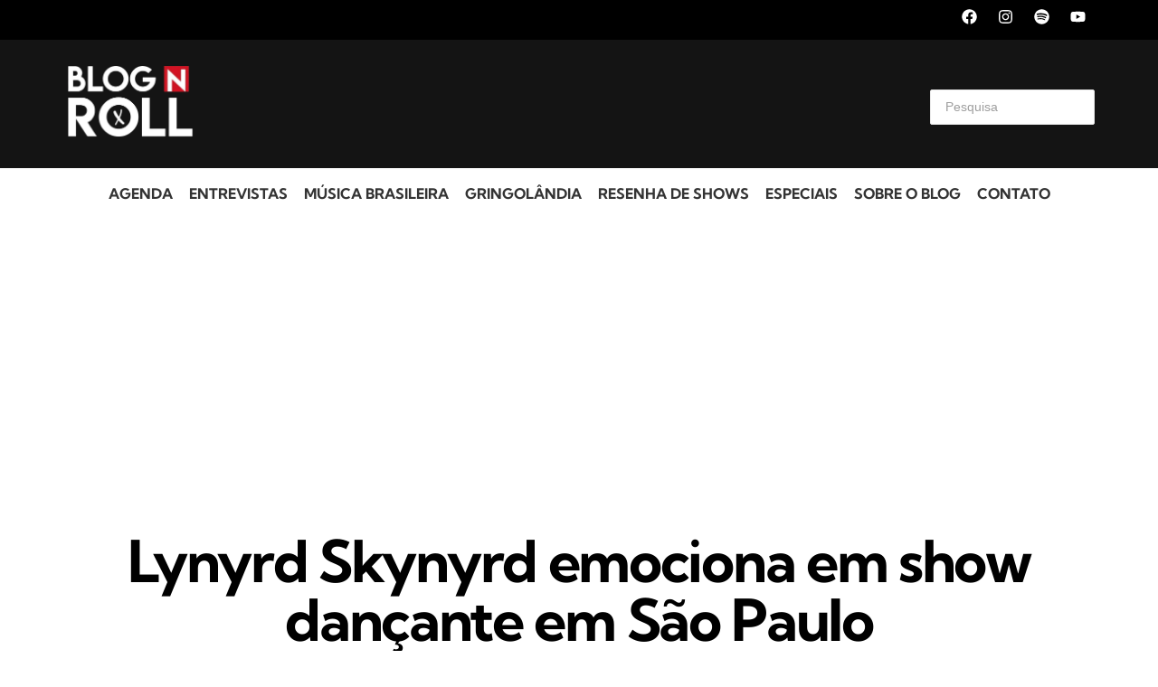

--- FILE ---
content_type: text/html; charset=UTF-8
request_url: https://blognroll.com.br/especiais-blog-n-roll/lynyrd-skynyrd-emociona-em-show-dancante-em-sao-paulo/
body_size: 38984
content:
<!doctype html>
<html lang="pt-BR">
<head>
	<meta charset="UTF-8">
	<meta name="viewport" content="width=device-width, initial-scale=1">
	<link rel="profile" href="https://gmpg.org/xfn/11">
		<script type="text/javascript">function theChampLoadEvent(e){var t=window.onload;if(typeof window.onload!="function"){window.onload=e}else{window.onload=function(){t();e()}}}</script>
		<script type="text/javascript">var theChampDefaultLang = 'pt_BR', theChampCloseIconPath = 'https://blognroll.com.br/wp-content/plugins/super-socializer/images/close.png';</script>
		<script>var theChampSiteUrl = 'https://blognroll.com.br', theChampVerified = 0, theChampEmailPopup = 0, heateorSsMoreSharePopupSearchText = 'Search';</script>
			<script> var theChampFBKey = '', theChampFBLang = 'pt_BR', theChampFbLikeMycred = 0, theChampSsga = 0, theChampCommentNotification = 0, theChampHeateorFcmRecentComments = 0, theChampFbIosLogin = 0; </script>
						<script type="text/javascript">var theChampFBCommentUrl = 'https://blognroll.com.br/especiais-blog-n-roll/lynyrd-skynyrd-emociona-em-show-dancante-em-sao-paulo/'; var theChampFBCommentColor = 'light'; var theChampFBCommentNumPosts = ''; var theChampFBCommentWidth = '100%'; var theChampFBCommentOrderby = 'social'; var theChampCommentingTabs = "wordpress,facebook,disqus", theChampGpCommentsUrl = 'https://blognroll.com.br/especiais-blog-n-roll/lynyrd-skynyrd-emociona-em-show-dancante-em-sao-paulo/', theChampDisqusShortname = '', theChampScEnabledTabs = 'wordpress,fb', theChampScLabel = 'Leave a reply', theChampScTabLabels = {"wordpress":"Default Comments (0)","fb":"Facebook Comments","disqus":"Disqus Comments"}, theChampGpCommentsWidth = 0, theChampCommentingId = 'respond'</script>
						<script> var theChampSharingAjaxUrl = 'https://blognroll.com.br/wp-admin/admin-ajax.php', heateorSsFbMessengerAPI = 'https://www.facebook.com/dialog/send?app_id=595489497242932&display=popup&link=%encoded_post_url%&redirect_uri=%encoded_post_url%',heateorSsWhatsappShareAPI = 'web', heateorSsUrlCountFetched = [], heateorSsSharesText = 'Shares', heateorSsShareText = 'Share', theChampPluginIconPath = 'https://blognroll.com.br/wp-content/plugins/super-socializer/images/logo.png', theChampSaveSharesLocally = 0, theChampHorizontalSharingCountEnable = 0, theChampVerticalSharingCountEnable = 0, theChampSharingOffset = -10, theChampCounterOffset = -10, theChampMobileStickySharingEnabled = 0, heateorSsCopyLinkMessage = "Link copied.";
		var heateorSsVerticalSharingShortUrl = "https://blognroll.com.br/especiais-blog-n-roll/lynyrd-skynyrd-emociona-em-show-dancante-em-sao-paulo/";		</script>
			<style type="text/css">
						.the_champ_button_instagram span.the_champ_svg,a.the_champ_instagram span.the_champ_svg{background:radial-gradient(circle at 30% 107%,#fdf497 0,#fdf497 5%,#fd5949 45%,#d6249f 60%,#285aeb 90%)}
					.the_champ_horizontal_sharing .the_champ_svg,.heateor_ss_standard_follow_icons_container .the_champ_svg{
					background-color:#ffffff!important;background:#ffffff!important;
					color: #000000;
				border-width: 0px;
		border-style: solid;
		border-color: transparent;
	}
		.the_champ_horizontal_sharing span.the_champ_svg:hover,.heateor_ss_standard_follow_icons_container span.the_champ_svg:hover{
				border-color: transparent;
	}
		.the_champ_vertical_sharing span.the_champ_svg,.heateor_ss_floating_follow_icons_container span.the_champ_svg{
					color: #fff;
				border-width: 0px;
		border-style: solid;
		border-color: transparent;
	}
		.the_champ_vertical_sharing span.the_champ_svg:hover,.heateor_ss_floating_follow_icons_container span.the_champ_svg:hover{
						border-color: transparent;
		}
	@media screen and (max-width:783px){.the_champ_vertical_sharing{display:none!important}}</style>
	<meta name='robots' content='index, follow, max-image-preview:large, max-snippet:-1, max-video-preview:-1' />
	<style>img:is([sizes="auto" i], [sizes^="auto," i]) { contain-intrinsic-size: 3000px 1500px }</style>
	<!-- Etiqueta do modo de consentimento do Google (gtag.js) dataLayer adicionada pelo Site Kit -->
<script id="google_gtagjs-js-consent-mode-data-layer">
window.dataLayer = window.dataLayer || [];function gtag(){dataLayer.push(arguments);}
gtag('consent', 'default', {"ad_personalization":"denied","ad_storage":"denied","ad_user_data":"denied","analytics_storage":"denied","functionality_storage":"denied","security_storage":"denied","personalization_storage":"denied","region":["AT","BE","BG","CH","CY","CZ","DE","DK","EE","ES","FI","FR","GB","GR","HR","HU","IE","IS","IT","LI","LT","LU","LV","MT","NL","NO","PL","PT","RO","SE","SI","SK"],"wait_for_update":500});
window._googlesitekitConsentCategoryMap = {"statistics":["analytics_storage"],"marketing":["ad_storage","ad_user_data","ad_personalization"],"functional":["functionality_storage","security_storage"],"preferences":["personalization_storage"]};
window._googlesitekitConsents = {"ad_personalization":"denied","ad_storage":"denied","ad_user_data":"denied","analytics_storage":"denied","functionality_storage":"denied","security_storage":"denied","personalization_storage":"denied","region":["AT","BE","BG","CH","CY","CZ","DE","DK","EE","ES","FI","FR","GB","GR","HR","HU","IE","IS","IT","LI","LT","LU","LV","MT","NL","NO","PL","PT","RO","SE","SI","SK"],"wait_for_update":500};
</script>
<!-- Fim da etiqueta do modo de consentimento do Google (gtag.js) dataLayer adicionada pelo Site Kit -->

	<!-- This site is optimized with the Yoast SEO plugin v24.7 - https://yoast.com/wordpress/plugins/seo/ -->
	<title>Lynyrd Skynyrd emociona em show dançante em São Paulo - Blog n&#039;Roll</title>
	<meta name="description" content="O Lynyrd Skynyrd certamente é um dos poucos exemplos de bandas que seguem em turnê sem nenhum membro da formação original, mas mesmo assim esgota shows no mundo todo e emociona a todos." />
	<link rel="canonical" href="https://blognroll.com.br/especiais-blog-n-roll/lynyrd-skynyrd-emociona-em-show-dancante-em-sao-paulo/" />
	<meta property="og:locale" content="pt_BR" />
	<meta property="og:type" content="article" />
	<meta property="og:title" content="Lynyrd Skynyrd emociona em show dançante em São Paulo - Blog n&#039;Roll" />
	<meta property="og:description" content="O Lynyrd Skynyrd certamente é um dos poucos exemplos de bandas que seguem em turnê sem nenhum membro da formação original, mas mesmo assim esgota shows no mundo todo e emociona a todos." />
	<meta property="og:url" content="https://blognroll.com.br/especiais-blog-n-roll/lynyrd-skynyrd-emociona-em-show-dancante-em-sao-paulo/" />
	<meta property="og:site_name" content="Blog n&#039;Roll" />
	<meta property="article:publisher" content="https://www.facebook.com/blognrollAT/" />
	<meta property="article:published_time" content="2023-09-23T14:00:00+00:00" />
	<meta property="article:modified_time" content="2023-09-24T03:51:05+00:00" />
	<meta property="og:image" content="https://blognroll.com.br/wp-content/uploads/2023/09/1695527485258.jpg" />
	<meta property="og:image:width" content="1060" />
	<meta property="og:image:height" content="954" />
	<meta property="og:image:type" content="image/jpeg" />
	<meta name="author" content="Redação" />
	<meta name="twitter:card" content="summary_large_image" />
	<meta name="twitter:creator" content="@blognrollplay" />
	<meta name="twitter:site" content="@blognrollplay" />
	<meta name="twitter:label1" content="Escrito por" />
	<meta name="twitter:data1" content="Redação" />
	<meta name="twitter:label2" content="Est. tempo de leitura" />
	<meta name="twitter:data2" content="3 minutos" />
	<script type="application/ld+json" class="yoast-schema-graph">{"@context":"https://schema.org","@graph":[{"@type":"Article","@id":"https://blognroll.com.br/especiais-blog-n-roll/lynyrd-skynyrd-emociona-em-show-dancante-em-sao-paulo/#article","isPartOf":{"@id":"https://blognroll.com.br/especiais-blog-n-roll/lynyrd-skynyrd-emociona-em-show-dancante-em-sao-paulo/"},"author":{"name":"Redação","@id":"https://blognroll.com.br/#/schema/person/e050d4f1f19258469c1d70ba94b36015"},"headline":"Lynyrd Skynyrd emociona em show dançante em São Paulo","datePublished":"2023-09-23T14:00:00+00:00","dateModified":"2023-09-24T03:51:05+00:00","mainEntityOfPage":{"@id":"https://blognroll.com.br/especiais-blog-n-roll/lynyrd-skynyrd-emociona-em-show-dancante-em-sao-paulo/"},"wordCount":513,"publisher":{"@id":"https://blognroll.com.br/#organization"},"image":{"@id":"https://blognroll.com.br/especiais-blog-n-roll/lynyrd-skynyrd-emociona-em-show-dancante-em-sao-paulo/#primaryimage"},"thumbnailUrl":"https://blognroll.com.br/wp-content/uploads/2023/09/1695527485258.jpg","keywords":["2023","crítica","destaque","Espaço Unimed","Lynyrd Skynyrd","resenha","review","são paulo","Show"],"articleSection":["Especiais","Resenha de Shows"],"inLanguage":"pt-BR"},{"@type":"WebPage","@id":"https://blognroll.com.br/especiais-blog-n-roll/lynyrd-skynyrd-emociona-em-show-dancante-em-sao-paulo/","url":"https://blognroll.com.br/especiais-blog-n-roll/lynyrd-skynyrd-emociona-em-show-dancante-em-sao-paulo/","name":"Lynyrd Skynyrd emociona em show dançante em São Paulo - Blog n&#039;Roll","isPartOf":{"@id":"https://blognroll.com.br/#website"},"primaryImageOfPage":{"@id":"https://blognroll.com.br/especiais-blog-n-roll/lynyrd-skynyrd-emociona-em-show-dancante-em-sao-paulo/#primaryimage"},"image":{"@id":"https://blognroll.com.br/especiais-blog-n-roll/lynyrd-skynyrd-emociona-em-show-dancante-em-sao-paulo/#primaryimage"},"thumbnailUrl":"https://blognroll.com.br/wp-content/uploads/2023/09/1695527485258.jpg","datePublished":"2023-09-23T14:00:00+00:00","dateModified":"2023-09-24T03:51:05+00:00","description":"O Lynyrd Skynyrd certamente é um dos poucos exemplos de bandas que seguem em turnê sem nenhum membro da formação original, mas mesmo assim esgota shows no mundo todo e emociona a todos.","breadcrumb":{"@id":"https://blognroll.com.br/especiais-blog-n-roll/lynyrd-skynyrd-emociona-em-show-dancante-em-sao-paulo/#breadcrumb"},"inLanguage":"pt-BR","potentialAction":[{"@type":"ReadAction","target":["https://blognroll.com.br/especiais-blog-n-roll/lynyrd-skynyrd-emociona-em-show-dancante-em-sao-paulo/"]}]},{"@type":"ImageObject","inLanguage":"pt-BR","@id":"https://blognroll.com.br/especiais-blog-n-roll/lynyrd-skynyrd-emociona-em-show-dancante-em-sao-paulo/#primaryimage","url":"https://blognroll.com.br/wp-content/uploads/2023/09/1695527485258.jpg","contentUrl":"https://blognroll.com.br/wp-content/uploads/2023/09/1695527485258.jpg","width":1060,"height":954},{"@type":"BreadcrumbList","@id":"https://blognroll.com.br/especiais-blog-n-roll/lynyrd-skynyrd-emociona-em-show-dancante-em-sao-paulo/#breadcrumb","itemListElement":[{"@type":"ListItem","position":1,"name":"Início","item":"https://blognroll.com.br/"},{"@type":"ListItem","position":2,"name":"Lynyrd Skynyrd emociona em show dançante em São Paulo"}]},{"@type":"WebSite","@id":"https://blognroll.com.br/#website","url":"https://blognroll.com.br/","name":"Blog n' Roll","description":"","publisher":{"@id":"https://blognroll.com.br/#organization"},"potentialAction":[{"@type":"SearchAction","target":{"@type":"EntryPoint","urlTemplate":"https://blognroll.com.br/?s={search_term_string}"},"query-input":{"@type":"PropertyValueSpecification","valueRequired":true,"valueName":"search_term_string"}}],"inLanguage":"pt-BR"},{"@type":"Organization","@id":"https://blognroll.com.br/#organization","name":"Blog n' Roll","url":"https://blognroll.com.br/","logo":{"@type":"ImageObject","inLanguage":"pt-BR","@id":"https://blognroll.com.br/#/schema/logo/image/","url":"https://blognroll.com.br/wp-content/uploads/2019/05/topo-blog-1.jpg","contentUrl":"https://blognroll.com.br/wp-content/uploads/2019/05/topo-blog-1.jpg","width":1900,"height":600,"caption":"Blog n' Roll"},"image":{"@id":"https://blognroll.com.br/#/schema/logo/image/"},"sameAs":["https://www.facebook.com/blognrollAT/","https://x.com/blognrollplay","https://www.instagram.com/blognrollplay/","https://www.youtube.com/blognrollplay"]},{"@type":"Person","@id":"https://blognroll.com.br/#/schema/person/e050d4f1f19258469c1d70ba94b36015","name":"Redação","image":{"@type":"ImageObject","inLanguage":"pt-BR","@id":"https://blognroll.com.br/#/schema/person/image/","url":"https://secure.gravatar.com/avatar/4f2996bbc355751be062ace61c04f64c?s=96&d=mm&r=g","contentUrl":"https://secure.gravatar.com/avatar/4f2996bbc355751be062ace61c04f64c?s=96&d=mm&r=g","caption":"Redação"},"url":"https://blognroll.com.br/author/redacao/"}]}</script>
	<!-- / Yoast SEO plugin. -->


<link rel='dns-prefetch' href='//www.googletagmanager.com' />
<link rel='dns-prefetch' href='//pagead2.googlesyndication.com' />
<link rel="alternate" type="application/rss+xml" title="Feed para  Blog n&#039;Roll &raquo;" href="https://blognroll.com.br/feed/" />
<link rel="alternate" type="application/rss+xml" title="Feed de comentários para  Blog n&#039;Roll &raquo;" href="https://blognroll.com.br/comments/feed/" />
<script>
window._wpemojiSettings = {"baseUrl":"https:\/\/s.w.org\/images\/core\/emoji\/15.0.3\/72x72\/","ext":".png","svgUrl":"https:\/\/s.w.org\/images\/core\/emoji\/15.0.3\/svg\/","svgExt":".svg","source":{"concatemoji":"https:\/\/blognroll.com.br\/wp-includes\/js\/wp-emoji-release.min.js?ver=6.7.4"}};
/*! This file is auto-generated */
!function(i,n){var o,s,e;function c(e){try{var t={supportTests:e,timestamp:(new Date).valueOf()};sessionStorage.setItem(o,JSON.stringify(t))}catch(e){}}function p(e,t,n){e.clearRect(0,0,e.canvas.width,e.canvas.height),e.fillText(t,0,0);var t=new Uint32Array(e.getImageData(0,0,e.canvas.width,e.canvas.height).data),r=(e.clearRect(0,0,e.canvas.width,e.canvas.height),e.fillText(n,0,0),new Uint32Array(e.getImageData(0,0,e.canvas.width,e.canvas.height).data));return t.every(function(e,t){return e===r[t]})}function u(e,t,n){switch(t){case"flag":return n(e,"\ud83c\udff3\ufe0f\u200d\u26a7\ufe0f","\ud83c\udff3\ufe0f\u200b\u26a7\ufe0f")?!1:!n(e,"\ud83c\uddfa\ud83c\uddf3","\ud83c\uddfa\u200b\ud83c\uddf3")&&!n(e,"\ud83c\udff4\udb40\udc67\udb40\udc62\udb40\udc65\udb40\udc6e\udb40\udc67\udb40\udc7f","\ud83c\udff4\u200b\udb40\udc67\u200b\udb40\udc62\u200b\udb40\udc65\u200b\udb40\udc6e\u200b\udb40\udc67\u200b\udb40\udc7f");case"emoji":return!n(e,"\ud83d\udc26\u200d\u2b1b","\ud83d\udc26\u200b\u2b1b")}return!1}function f(e,t,n){var r="undefined"!=typeof WorkerGlobalScope&&self instanceof WorkerGlobalScope?new OffscreenCanvas(300,150):i.createElement("canvas"),a=r.getContext("2d",{willReadFrequently:!0}),o=(a.textBaseline="top",a.font="600 32px Arial",{});return e.forEach(function(e){o[e]=t(a,e,n)}),o}function t(e){var t=i.createElement("script");t.src=e,t.defer=!0,i.head.appendChild(t)}"undefined"!=typeof Promise&&(o="wpEmojiSettingsSupports",s=["flag","emoji"],n.supports={everything:!0,everythingExceptFlag:!0},e=new Promise(function(e){i.addEventListener("DOMContentLoaded",e,{once:!0})}),new Promise(function(t){var n=function(){try{var e=JSON.parse(sessionStorage.getItem(o));if("object"==typeof e&&"number"==typeof e.timestamp&&(new Date).valueOf()<e.timestamp+604800&&"object"==typeof e.supportTests)return e.supportTests}catch(e){}return null}();if(!n){if("undefined"!=typeof Worker&&"undefined"!=typeof OffscreenCanvas&&"undefined"!=typeof URL&&URL.createObjectURL&&"undefined"!=typeof Blob)try{var e="postMessage("+f.toString()+"("+[JSON.stringify(s),u.toString(),p.toString()].join(",")+"));",r=new Blob([e],{type:"text/javascript"}),a=new Worker(URL.createObjectURL(r),{name:"wpTestEmojiSupports"});return void(a.onmessage=function(e){c(n=e.data),a.terminate(),t(n)})}catch(e){}c(n=f(s,u,p))}t(n)}).then(function(e){for(var t in e)n.supports[t]=e[t],n.supports.everything=n.supports.everything&&n.supports[t],"flag"!==t&&(n.supports.everythingExceptFlag=n.supports.everythingExceptFlag&&n.supports[t]);n.supports.everythingExceptFlag=n.supports.everythingExceptFlag&&!n.supports.flag,n.DOMReady=!1,n.readyCallback=function(){n.DOMReady=!0}}).then(function(){return e}).then(function(){var e;n.supports.everything||(n.readyCallback(),(e=n.source||{}).concatemoji?t(e.concatemoji):e.wpemoji&&e.twemoji&&(t(e.twemoji),t(e.wpemoji)))}))}((window,document),window._wpemojiSettings);
</script>
<style id='wp-emoji-styles-inline-css'>

	img.wp-smiley, img.emoji {
		display: inline !important;
		border: none !important;
		box-shadow: none !important;
		height: 1em !important;
		width: 1em !important;
		margin: 0 0.07em !important;
		vertical-align: -0.1em !important;
		background: none !important;
		padding: 0 !important;
	}
</style>
<link rel='stylesheet' id='wp-block-library-css' href='https://blognroll.com.br/wp-includes/css/dist/block-library/style.min.css?ver=6.7.4' media='all' />
<style id='global-styles-inline-css'>
:root{--wp--preset--aspect-ratio--square: 1;--wp--preset--aspect-ratio--4-3: 4/3;--wp--preset--aspect-ratio--3-4: 3/4;--wp--preset--aspect-ratio--3-2: 3/2;--wp--preset--aspect-ratio--2-3: 2/3;--wp--preset--aspect-ratio--16-9: 16/9;--wp--preset--aspect-ratio--9-16: 9/16;--wp--preset--color--black: #000000;--wp--preset--color--cyan-bluish-gray: #abb8c3;--wp--preset--color--white: #ffffff;--wp--preset--color--pale-pink: #f78da7;--wp--preset--color--vivid-red: #cf2e2e;--wp--preset--color--luminous-vivid-orange: #ff6900;--wp--preset--color--luminous-vivid-amber: #fcb900;--wp--preset--color--light-green-cyan: #7bdcb5;--wp--preset--color--vivid-green-cyan: #00d084;--wp--preset--color--pale-cyan-blue: #8ed1fc;--wp--preset--color--vivid-cyan-blue: #0693e3;--wp--preset--color--vivid-purple: #9b51e0;--wp--preset--gradient--vivid-cyan-blue-to-vivid-purple: linear-gradient(135deg,rgba(6,147,227,1) 0%,rgb(155,81,224) 100%);--wp--preset--gradient--light-green-cyan-to-vivid-green-cyan: linear-gradient(135deg,rgb(122,220,180) 0%,rgb(0,208,130) 100%);--wp--preset--gradient--luminous-vivid-amber-to-luminous-vivid-orange: linear-gradient(135deg,rgba(252,185,0,1) 0%,rgba(255,105,0,1) 100%);--wp--preset--gradient--luminous-vivid-orange-to-vivid-red: linear-gradient(135deg,rgba(255,105,0,1) 0%,rgb(207,46,46) 100%);--wp--preset--gradient--very-light-gray-to-cyan-bluish-gray: linear-gradient(135deg,rgb(238,238,238) 0%,rgb(169,184,195) 100%);--wp--preset--gradient--cool-to-warm-spectrum: linear-gradient(135deg,rgb(74,234,220) 0%,rgb(151,120,209) 20%,rgb(207,42,186) 40%,rgb(238,44,130) 60%,rgb(251,105,98) 80%,rgb(254,248,76) 100%);--wp--preset--gradient--blush-light-purple: linear-gradient(135deg,rgb(255,206,236) 0%,rgb(152,150,240) 100%);--wp--preset--gradient--blush-bordeaux: linear-gradient(135deg,rgb(254,205,165) 0%,rgb(254,45,45) 50%,rgb(107,0,62) 100%);--wp--preset--gradient--luminous-dusk: linear-gradient(135deg,rgb(255,203,112) 0%,rgb(199,81,192) 50%,rgb(65,88,208) 100%);--wp--preset--gradient--pale-ocean: linear-gradient(135deg,rgb(255,245,203) 0%,rgb(182,227,212) 50%,rgb(51,167,181) 100%);--wp--preset--gradient--electric-grass: linear-gradient(135deg,rgb(202,248,128) 0%,rgb(113,206,126) 100%);--wp--preset--gradient--midnight: linear-gradient(135deg,rgb(2,3,129) 0%,rgb(40,116,252) 100%);--wp--preset--font-size--small: 13px;--wp--preset--font-size--medium: 20px;--wp--preset--font-size--large: 36px;--wp--preset--font-size--x-large: 42px;--wp--preset--spacing--20: 0.44rem;--wp--preset--spacing--30: 0.67rem;--wp--preset--spacing--40: 1rem;--wp--preset--spacing--50: 1.5rem;--wp--preset--spacing--60: 2.25rem;--wp--preset--spacing--70: 3.38rem;--wp--preset--spacing--80: 5.06rem;--wp--preset--shadow--natural: 6px 6px 9px rgba(0, 0, 0, 0.2);--wp--preset--shadow--deep: 12px 12px 50px rgba(0, 0, 0, 0.4);--wp--preset--shadow--sharp: 6px 6px 0px rgba(0, 0, 0, 0.2);--wp--preset--shadow--outlined: 6px 6px 0px -3px rgba(255, 255, 255, 1), 6px 6px rgba(0, 0, 0, 1);--wp--preset--shadow--crisp: 6px 6px 0px rgba(0, 0, 0, 1);}:root { --wp--style--global--content-size: 800px;--wp--style--global--wide-size: 1200px; }:where(body) { margin: 0; }.wp-site-blocks > .alignleft { float: left; margin-right: 2em; }.wp-site-blocks > .alignright { float: right; margin-left: 2em; }.wp-site-blocks > .aligncenter { justify-content: center; margin-left: auto; margin-right: auto; }:where(.wp-site-blocks) > * { margin-block-start: 24px; margin-block-end: 0; }:where(.wp-site-blocks) > :first-child { margin-block-start: 0; }:where(.wp-site-blocks) > :last-child { margin-block-end: 0; }:root { --wp--style--block-gap: 24px; }:root :where(.is-layout-flow) > :first-child{margin-block-start: 0;}:root :where(.is-layout-flow) > :last-child{margin-block-end: 0;}:root :where(.is-layout-flow) > *{margin-block-start: 24px;margin-block-end: 0;}:root :where(.is-layout-constrained) > :first-child{margin-block-start: 0;}:root :where(.is-layout-constrained) > :last-child{margin-block-end: 0;}:root :where(.is-layout-constrained) > *{margin-block-start: 24px;margin-block-end: 0;}:root :where(.is-layout-flex){gap: 24px;}:root :where(.is-layout-grid){gap: 24px;}.is-layout-flow > .alignleft{float: left;margin-inline-start: 0;margin-inline-end: 2em;}.is-layout-flow > .alignright{float: right;margin-inline-start: 2em;margin-inline-end: 0;}.is-layout-flow > .aligncenter{margin-left: auto !important;margin-right: auto !important;}.is-layout-constrained > .alignleft{float: left;margin-inline-start: 0;margin-inline-end: 2em;}.is-layout-constrained > .alignright{float: right;margin-inline-start: 2em;margin-inline-end: 0;}.is-layout-constrained > .aligncenter{margin-left: auto !important;margin-right: auto !important;}.is-layout-constrained > :where(:not(.alignleft):not(.alignright):not(.alignfull)){max-width: var(--wp--style--global--content-size);margin-left: auto !important;margin-right: auto !important;}.is-layout-constrained > .alignwide{max-width: var(--wp--style--global--wide-size);}body .is-layout-flex{display: flex;}.is-layout-flex{flex-wrap: wrap;align-items: center;}.is-layout-flex > :is(*, div){margin: 0;}body .is-layout-grid{display: grid;}.is-layout-grid > :is(*, div){margin: 0;}body{padding-top: 0px;padding-right: 0px;padding-bottom: 0px;padding-left: 0px;}a:where(:not(.wp-element-button)){text-decoration: underline;}:root :where(.wp-element-button, .wp-block-button__link){background-color: #32373c;border-width: 0;color: #fff;font-family: inherit;font-size: inherit;line-height: inherit;padding: calc(0.667em + 2px) calc(1.333em + 2px);text-decoration: none;}.has-black-color{color: var(--wp--preset--color--black) !important;}.has-cyan-bluish-gray-color{color: var(--wp--preset--color--cyan-bluish-gray) !important;}.has-white-color{color: var(--wp--preset--color--white) !important;}.has-pale-pink-color{color: var(--wp--preset--color--pale-pink) !important;}.has-vivid-red-color{color: var(--wp--preset--color--vivid-red) !important;}.has-luminous-vivid-orange-color{color: var(--wp--preset--color--luminous-vivid-orange) !important;}.has-luminous-vivid-amber-color{color: var(--wp--preset--color--luminous-vivid-amber) !important;}.has-light-green-cyan-color{color: var(--wp--preset--color--light-green-cyan) !important;}.has-vivid-green-cyan-color{color: var(--wp--preset--color--vivid-green-cyan) !important;}.has-pale-cyan-blue-color{color: var(--wp--preset--color--pale-cyan-blue) !important;}.has-vivid-cyan-blue-color{color: var(--wp--preset--color--vivid-cyan-blue) !important;}.has-vivid-purple-color{color: var(--wp--preset--color--vivid-purple) !important;}.has-black-background-color{background-color: var(--wp--preset--color--black) !important;}.has-cyan-bluish-gray-background-color{background-color: var(--wp--preset--color--cyan-bluish-gray) !important;}.has-white-background-color{background-color: var(--wp--preset--color--white) !important;}.has-pale-pink-background-color{background-color: var(--wp--preset--color--pale-pink) !important;}.has-vivid-red-background-color{background-color: var(--wp--preset--color--vivid-red) !important;}.has-luminous-vivid-orange-background-color{background-color: var(--wp--preset--color--luminous-vivid-orange) !important;}.has-luminous-vivid-amber-background-color{background-color: var(--wp--preset--color--luminous-vivid-amber) !important;}.has-light-green-cyan-background-color{background-color: var(--wp--preset--color--light-green-cyan) !important;}.has-vivid-green-cyan-background-color{background-color: var(--wp--preset--color--vivid-green-cyan) !important;}.has-pale-cyan-blue-background-color{background-color: var(--wp--preset--color--pale-cyan-blue) !important;}.has-vivid-cyan-blue-background-color{background-color: var(--wp--preset--color--vivid-cyan-blue) !important;}.has-vivid-purple-background-color{background-color: var(--wp--preset--color--vivid-purple) !important;}.has-black-border-color{border-color: var(--wp--preset--color--black) !important;}.has-cyan-bluish-gray-border-color{border-color: var(--wp--preset--color--cyan-bluish-gray) !important;}.has-white-border-color{border-color: var(--wp--preset--color--white) !important;}.has-pale-pink-border-color{border-color: var(--wp--preset--color--pale-pink) !important;}.has-vivid-red-border-color{border-color: var(--wp--preset--color--vivid-red) !important;}.has-luminous-vivid-orange-border-color{border-color: var(--wp--preset--color--luminous-vivid-orange) !important;}.has-luminous-vivid-amber-border-color{border-color: var(--wp--preset--color--luminous-vivid-amber) !important;}.has-light-green-cyan-border-color{border-color: var(--wp--preset--color--light-green-cyan) !important;}.has-vivid-green-cyan-border-color{border-color: var(--wp--preset--color--vivid-green-cyan) !important;}.has-pale-cyan-blue-border-color{border-color: var(--wp--preset--color--pale-cyan-blue) !important;}.has-vivid-cyan-blue-border-color{border-color: var(--wp--preset--color--vivid-cyan-blue) !important;}.has-vivid-purple-border-color{border-color: var(--wp--preset--color--vivid-purple) !important;}.has-vivid-cyan-blue-to-vivid-purple-gradient-background{background: var(--wp--preset--gradient--vivid-cyan-blue-to-vivid-purple) !important;}.has-light-green-cyan-to-vivid-green-cyan-gradient-background{background: var(--wp--preset--gradient--light-green-cyan-to-vivid-green-cyan) !important;}.has-luminous-vivid-amber-to-luminous-vivid-orange-gradient-background{background: var(--wp--preset--gradient--luminous-vivid-amber-to-luminous-vivid-orange) !important;}.has-luminous-vivid-orange-to-vivid-red-gradient-background{background: var(--wp--preset--gradient--luminous-vivid-orange-to-vivid-red) !important;}.has-very-light-gray-to-cyan-bluish-gray-gradient-background{background: var(--wp--preset--gradient--very-light-gray-to-cyan-bluish-gray) !important;}.has-cool-to-warm-spectrum-gradient-background{background: var(--wp--preset--gradient--cool-to-warm-spectrum) !important;}.has-blush-light-purple-gradient-background{background: var(--wp--preset--gradient--blush-light-purple) !important;}.has-blush-bordeaux-gradient-background{background: var(--wp--preset--gradient--blush-bordeaux) !important;}.has-luminous-dusk-gradient-background{background: var(--wp--preset--gradient--luminous-dusk) !important;}.has-pale-ocean-gradient-background{background: var(--wp--preset--gradient--pale-ocean) !important;}.has-electric-grass-gradient-background{background: var(--wp--preset--gradient--electric-grass) !important;}.has-midnight-gradient-background{background: var(--wp--preset--gradient--midnight) !important;}.has-small-font-size{font-size: var(--wp--preset--font-size--small) !important;}.has-medium-font-size{font-size: var(--wp--preset--font-size--medium) !important;}.has-large-font-size{font-size: var(--wp--preset--font-size--large) !important;}.has-x-large-font-size{font-size: var(--wp--preset--font-size--x-large) !important;}
:root :where(.wp-block-pullquote){font-size: 1.5em;line-height: 1.6;}
</style>
<link rel='stylesheet' id='hello-elementor-css' href='https://blognroll.com.br/wp-content/themes/hello-elementor/style.min.css?ver=3.3.0' media='all' />
<link rel='stylesheet' id='hello-elementor-theme-style-css' href='https://blognroll.com.br/wp-content/themes/hello-elementor/theme.min.css?ver=3.3.0' media='all' />
<link rel='stylesheet' id='hello-elementor-header-footer-css' href='https://blognroll.com.br/wp-content/themes/hello-elementor/header-footer.min.css?ver=3.3.0' media='all' />
<link rel='stylesheet' id='elementor-frontend-css' href='https://blognroll.com.br/wp-content/plugins/elementor/assets/css/frontend.min.css?ver=3.28.0' media='all' />
<link rel='stylesheet' id='elementor-post-97932-css' href='https://blognroll.com.br/wp-content/uploads/elementor/css/post-97932.css?ver=1769490354' media='all' />
<link rel='stylesheet' id='widget-image-css' href='https://blognroll.com.br/wp-content/plugins/elementor/assets/css/widget-image.min.css?ver=3.28.0' media='all' />
<link rel='stylesheet' id='widget-search-css' href='https://blognroll.com.br/wp-content/plugins/pro-elements/assets/css/widget-search.min.css?ver=3.27.4' media='all' />
<link rel='stylesheet' id='widget-social-icons-css' href='https://blognroll.com.br/wp-content/plugins/elementor/assets/css/widget-social-icons.min.css?ver=3.28.0' media='all' />
<link rel='stylesheet' id='e-apple-webkit-css' href='https://blognroll.com.br/wp-content/plugins/elementor/assets/css/conditionals/apple-webkit.min.css?ver=3.28.0' media='all' />
<link rel='stylesheet' id='widget-heading-css' href='https://blognroll.com.br/wp-content/plugins/elementor/assets/css/widget-heading.min.css?ver=3.28.0' media='all' />
<link rel='stylesheet' id='widget-nav-menu-css' href='https://blognroll.com.br/wp-content/plugins/pro-elements/assets/css/widget-nav-menu.min.css?ver=3.27.4' media='all' />
<link rel='stylesheet' id='e-motion-fx-css' href='https://blognroll.com.br/wp-content/plugins/pro-elements/assets/css/modules/motion-fx.min.css?ver=3.27.4' media='all' />
<link rel='stylesheet' id='widget-post-info-css' href='https://blognroll.com.br/wp-content/plugins/pro-elements/assets/css/widget-post-info.min.css?ver=3.27.4' media='all' />
<link rel='stylesheet' id='widget-icon-list-css' href='https://blognroll.com.br/wp-content/plugins/elementor/assets/css/widget-icon-list.min.css?ver=3.28.0' media='all' />
<link rel='stylesheet' id='widget-post-navigation-css' href='https://blognroll.com.br/wp-content/plugins/pro-elements/assets/css/widget-post-navigation.min.css?ver=3.27.4' media='all' />
<link rel='stylesheet' id='e-animation-slideInRight-css' href='https://blognroll.com.br/wp-content/plugins/elementor/assets/lib/animations/styles/slideInRight.min.css?ver=3.28.0' media='all' />
<link rel='stylesheet' id='e-animation-slideInUp-css' href='https://blognroll.com.br/wp-content/plugins/elementor/assets/lib/animations/styles/slideInUp.min.css?ver=3.28.0' media='all' />
<link rel='stylesheet' id='e-popup-css' href='https://blognroll.com.br/wp-content/plugins/pro-elements/assets/css/conditionals/popup.min.css?ver=3.27.4' media='all' />
<link rel='stylesheet' id='elementor-post-98287-css' href='https://blognroll.com.br/wp-content/uploads/elementor/css/post-98287.css?ver=1769490354' media='all' />
<link rel='stylesheet' id='elementor-post-98375-css' href='https://blognroll.com.br/wp-content/uploads/elementor/css/post-98375.css?ver=1769490354' media='all' />
<link rel='stylesheet' id='elementor-post-98588-css' href='https://blognroll.com.br/wp-content/uploads/elementor/css/post-98588.css?ver=1769490365' media='all' />
<link rel='stylesheet' id='elementor-post-99453-css' href='https://blognroll.com.br/wp-content/uploads/elementor/css/post-99453.css?ver=1769490354' media='all' />
<style id='akismet-widget-style-inline-css'>

			.a-stats {
				--akismet-color-mid-green: #357b49;
				--akismet-color-white: #fff;
				--akismet-color-light-grey: #f6f7f7;

				max-width: 350px;
				width: auto;
			}

			.a-stats * {
				all: unset;
				box-sizing: border-box;
			}

			.a-stats strong {
				font-weight: 600;
			}

			.a-stats a.a-stats__link,
			.a-stats a.a-stats__link:visited,
			.a-stats a.a-stats__link:active {
				background: var(--akismet-color-mid-green);
				border: none;
				box-shadow: none;
				border-radius: 8px;
				color: var(--akismet-color-white);
				cursor: pointer;
				display: block;
				font-family: -apple-system, BlinkMacSystemFont, 'Segoe UI', 'Roboto', 'Oxygen-Sans', 'Ubuntu', 'Cantarell', 'Helvetica Neue', sans-serif;
				font-weight: 500;
				padding: 12px;
				text-align: center;
				text-decoration: none;
				transition: all 0.2s ease;
			}

			/* Extra specificity to deal with TwentyTwentyOne focus style */
			.widget .a-stats a.a-stats__link:focus {
				background: var(--akismet-color-mid-green);
				color: var(--akismet-color-white);
				text-decoration: none;
			}

			.a-stats a.a-stats__link:hover {
				filter: brightness(110%);
				box-shadow: 0 4px 12px rgba(0, 0, 0, 0.06), 0 0 2px rgba(0, 0, 0, 0.16);
			}

			.a-stats .count {
				color: var(--akismet-color-white);
				display: block;
				font-size: 1.5em;
				line-height: 1.4;
				padding: 0 13px;
				white-space: nowrap;
			}
		
</style>
<link rel='stylesheet' id='the_champ_frontend_css-css' href='https://blognroll.com.br/wp-content/plugins/super-socializer/css/front.css?ver=7.14.2' media='all' />
<link rel='stylesheet' id='wpr-animations-css-css' href='https://blognroll.com.br/wp-content/plugins/royal-elementor-addons/assets/css/lib/animations/wpr-animations.min.css?ver=1.7.1012' media='all' />
<link rel='stylesheet' id='wpr-link-animations-css-css' href='https://blognroll.com.br/wp-content/plugins/royal-elementor-addons/assets/css/lib/animations/wpr-link-animations.min.css?ver=1.7.1012' media='all' />
<link rel='stylesheet' id='wpr-loading-animations-css-css' href='https://blognroll.com.br/wp-content/plugins/royal-elementor-addons/assets/css/lib/animations/loading-animations.min.css?ver=1.7.1012' media='all' />
<link rel='stylesheet' id='wpr-button-animations-css-css' href='https://blognroll.com.br/wp-content/plugins/royal-elementor-addons/assets/css/lib/animations/button-animations.min.css?ver=1.7.1012' media='all' />
<link rel='stylesheet' id='wpr-text-animations-css-css' href='https://blognroll.com.br/wp-content/plugins/royal-elementor-addons/assets/css/lib/animations/text-animations.min.css?ver=1.7.1012' media='all' />
<link rel='stylesheet' id='wpr-lightgallery-css-css' href='https://blognroll.com.br/wp-content/plugins/royal-elementor-addons/assets/css/lib/lightgallery/lightgallery.min.css?ver=1.7.1012' media='all' />
<link rel='stylesheet' id='wpr-addons-css-css' href='https://blognroll.com.br/wp-content/plugins/royal-elementor-addons/assets/css/frontend.min.css?ver=1.7.1012' media='all' />
<link rel='stylesheet' id='font-awesome-5-all-css' href='https://blognroll.com.br/wp-content/plugins/elementor/assets/lib/font-awesome/css/all.min.css?ver=1.7.1012' media='all' />
<link rel='stylesheet' id='elementor-gf-local-kumbhsans-css' href='https://blognroll.com.br/wp-content/uploads/elementor/google-fonts/css/kumbhsans.css?ver=1742352420' media='all' />
<link rel='stylesheet' id='elementor-gf-local-opensans-css' href='https://blognroll.com.br/wp-content/uploads/elementor/google-fonts/css/opensans.css?ver=1742352466' media='all' />
<link rel='stylesheet' id='elementor-gf-local-poppins-css' href='https://blognroll.com.br/wp-content/uploads/elementor/google-fonts/css/poppins.css?ver=1742352514' media='all' />
<script data-cfasync="false" src="https://blognroll.com.br/wp-includes/js/jquery/jquery.min.js?ver=3.7.1" id="jquery-core-js"></script>
<script data-cfasync="false" src="https://blognroll.com.br/wp-includes/js/jquery/jquery-migrate.min.js?ver=3.4.1" id="jquery-migrate-js"></script>

<!-- Snippet da etiqueta do Google (gtag.js) adicionado pelo Site Kit -->
<!-- Snippet do Google Análises adicionado pelo Site Kit -->
<script src="https://www.googletagmanager.com/gtag/js?id=GT-5NP55CM" id="google_gtagjs-js" async></script>
<script id="google_gtagjs-js-after">
window.dataLayer = window.dataLayer || [];function gtag(){dataLayer.push(arguments);}
gtag("set","linker",{"domains":["blognroll.com.br"]});
gtag("js", new Date());
gtag("set", "developer_id.dZTNiMT", true);
gtag("config", "GT-5NP55CM", {"googlesitekit_post_type":"post","googlesitekit_post_categories":"Especiais; Resenha de Shows","googlesitekit_post_date":"20230923"});
</script>
<link rel="https://api.w.org/" href="https://blognroll.com.br/wp-json/" /><link rel="alternate" title="JSON" type="application/json" href="https://blognroll.com.br/wp-json/wp/v2/posts/90094" /><link rel="EditURI" type="application/rsd+xml" title="RSD" href="https://blognroll.com.br/xmlrpc.php?rsd" />
<meta name="generator" content="WordPress 6.7.4" />
<link rel='shortlink' href='https://blognroll.com.br/?p=90094' />
<link rel="alternate" title="oEmbed (JSON)" type="application/json+oembed" href="https://blognroll.com.br/wp-json/oembed/1.0/embed?url=https%3A%2F%2Fblognroll.com.br%2Fespeciais-blog-n-roll%2Flynyrd-skynyrd-emociona-em-show-dancante-em-sao-paulo%2F" />
<link rel="alternate" title="oEmbed (XML)" type="text/xml+oembed" href="https://blognroll.com.br/wp-json/oembed/1.0/embed?url=https%3A%2F%2Fblognroll.com.br%2Fespeciais-blog-n-roll%2Flynyrd-skynyrd-emociona-em-show-dancante-em-sao-paulo%2F&#038;format=xml" />
<meta name="generator" content="Site Kit by Google 1.171.0" />
<!-- Meta-etiquetas do Google AdSense adicionado pelo Site Kit -->
<meta name="google-adsense-platform-account" content="ca-host-pub-2644536267352236">
<meta name="google-adsense-platform-domain" content="sitekit.withgoogle.com">
<!-- Fim das meta-etiquetas do Google AdSense adicionado pelo Site Kit -->
<meta name="generator" content="Elementor 3.28.0; features: e_font_icon_svg, additional_custom_breakpoints, e_local_google_fonts, e_element_cache; settings: css_print_method-external, google_font-enabled, font_display-swap">
			<style>
				.e-con.e-parent:nth-of-type(n+4):not(.e-lazyloaded):not(.e-no-lazyload),
				.e-con.e-parent:nth-of-type(n+4):not(.e-lazyloaded):not(.e-no-lazyload) * {
					background-image: none !important;
				}
				@media screen and (max-height: 1024px) {
					.e-con.e-parent:nth-of-type(n+3):not(.e-lazyloaded):not(.e-no-lazyload),
					.e-con.e-parent:nth-of-type(n+3):not(.e-lazyloaded):not(.e-no-lazyload) * {
						background-image: none !important;
					}
				}
				@media screen and (max-height: 640px) {
					.e-con.e-parent:nth-of-type(n+2):not(.e-lazyloaded):not(.e-no-lazyload),
					.e-con.e-parent:nth-of-type(n+2):not(.e-lazyloaded):not(.e-no-lazyload) * {
						background-image: none !important;
					}
				}
			</style>
			
<!-- Código do Google Adsense adicionado pelo Site Kit -->
<script async src="https://pagead2.googlesyndication.com/pagead/js/adsbygoogle.js?client=ca-pub-4970041969556124&amp;host=ca-host-pub-2644536267352236" crossorigin="anonymous"></script>

<!-- Fim do código do Google AdSense adicionado pelo Site Kit -->
<link rel="icon" href="https://blognroll.com.br/wp-content/uploads/2020/11/cropped-favico-1-32x32.jpg" sizes="32x32" />
<link rel="icon" href="https://blognroll.com.br/wp-content/uploads/2020/11/cropped-favico-1-192x192.jpg" sizes="192x192" />
<link rel="apple-touch-icon" href="https://blognroll.com.br/wp-content/uploads/2020/11/cropped-favico-1-180x180.jpg" />
<meta name="msapplication-TileImage" content="https://blognroll.com.br/wp-content/uploads/2020/11/cropped-favico-1-270x270.jpg" />
<style id="wpr_lightbox_styles">
				.lg-backdrop {
					background-color: rgba(0,0,0,0.6) !important;
				}
				.lg-toolbar,
				.lg-dropdown {
					background-color: rgba(0,0,0,0.8) !important;
				}
				.lg-dropdown:after {
					border-bottom-color: rgba(0,0,0,0.8) !important;
				}
				.lg-sub-html {
					background-color: rgba(0,0,0,0.8) !important;
				}
				.lg-thumb-outer,
				.lg-progress-bar {
					background-color: #444444 !important;
				}
				.lg-progress {
					background-color: #a90707 !important;
				}
				.lg-icon {
					color: #efefef !important;
					font-size: 20px !important;
				}
				.lg-icon.lg-toogle-thumb {
					font-size: 24px !important;
				}
				.lg-icon:hover,
				.lg-dropdown-text:hover {
					color: #ffffff !important;
				}
				.lg-sub-html,
				.lg-dropdown-text {
					color: #efefef !important;
					font-size: 14px !important;
				}
				#lg-counter {
					color: #efefef !important;
					font-size: 14px !important;
				}
				.lg-prev,
				.lg-next {
					font-size: 35px !important;
				}

				/* Defaults */
				.lg-icon {
				background-color: transparent !important;
				}

				#lg-counter {
				opacity: 0.9;
				}

				.lg-thumb-outer {
				padding: 0 10px;
				}

				.lg-thumb-item {
				border-radius: 0 !important;
				border: none !important;
				opacity: 0.5;
				}

				.lg-thumb-item.active {
					opacity: 1;
				}
	         </style>	<script data-cfasync="false" type="text/javascript" id="clever-core">
/* <![CDATA[ */
    (function (document, window) {
        var a, c = document.createElement("script"), f = window.frameElement;

        c.id = "CleverCoreLoader61632";
        c.src = "https://scripts.cleverwebserver.com/b99dfd58f61048ea79161963980f18bb.js";

        c.async = !0;
        c.type = "text/javascript";
        c.setAttribute("data-target", window.name || (f && f.getAttribute("id")));
        c.setAttribute("data-callback", "put-your-callback-function-here");
        c.setAttribute("data-callback-url-click", "put-your-click-macro-here");
        c.setAttribute("data-callback-url-view", "put-your-view-macro-here");
        

        try {
            a = parent.document.getElementsByTagName("script")[0] || document.getElementsByTagName("script")[0];
        } catch (e) {
            a = !1;
        }

        a || (a = document.getElementsByTagName("head")[0] || document.getElementsByTagName("body")[0]);
        a.parentNode.insertBefore(c, a);
    })(document, window);
/* ]]> */
</script>

</head>
<body class="post-template-default single single-post postid-90094 single-format-standard wp-custom-logo wp-embed-responsive theme-default elementor-default elementor-kit-97932 elementor-page-98588">


<a class="skip-link screen-reader-text" href="#content">Ir para o conteúdo</a>

		<div data-elementor-type="header" data-elementor-id="98287" class="elementor elementor-98287 elementor-location-header" data-elementor-post-type="elementor_library">
			<div class="elementor-element elementor-element-f277b2f e-grid e-con-full elementor-hidden-desktop wpr-particle-no wpr-jarallax-no wpr-parallax-no wpr-sticky-section-no e-con e-parent" data-id="f277b2f" data-element_type="container">
		<div class="elementor-element elementor-element-554331e e-con-full e-grid wpr-particle-no wpr-jarallax-no wpr-parallax-no wpr-sticky-section-no e-con e-child" data-id="554331e" data-element_type="container" data-settings="{&quot;background_background&quot;:&quot;classic&quot;}">
				<div class="elementor-element elementor-element-d1d3ab8 elementor-widget elementor-widget-theme-site-logo elementor-widget-image" data-id="d1d3ab8" data-element_type="widget" data-widget_type="theme-site-logo.default">
				<div class="elementor-widget-container">
											<a href="https://blognroll.com.br">
			<img fetchpriority="high" width="600" height="342" src="https://blognroll.com.br/wp-content/uploads/2024/04/logo600.png" class="attachment-medium_large size-medium_large wp-image-93676" alt="" srcset="https://blognroll.com.br/wp-content/uploads/2024/04/logo600.png 600w, https://blognroll.com.br/wp-content/uploads/2024/04/logo600-300x171.png 300w" sizes="(max-width: 600px) 100vw, 600px" />				</a>
											</div>
				</div>
				<div class="elementor-element elementor-element-aaa492d elementor-widget elementor-widget-search" data-id="aaa492d" data-element_type="widget" data-settings="{&quot;submit_trigger&quot;:&quot;both&quot;,&quot;live_results&quot;:&quot;yes&quot;,&quot;pagination_type_options&quot;:&quot;none&quot;,&quot;results_is_dropdown_width&quot;:&quot;search_field&quot;}" data-widget_type="search.default">
				<div class="elementor-widget-container">
							<search class="e-search hidden" role="search">
			<form class="e-search-form" action="https://blognroll.com.br" method="get">

				
				<label class="e-search-label" for="search-aaa492d">
					<span class="elementor-screen-only">
						Search					</span>
									</label>

				<div class="e-search-input-wrapper">
					<input id="search-aaa492d" placeholder="" class="e-search-input" type="search" name="s" value="" autocomplete="off" role="combobox" aria-autocomplete="list" aria-expanded="false" aria-controls="results-aaa492d" aria-haspopup="listbox">
															<output id="results-aaa492d" class="e-search-results-container hide-loader" aria-live="polite" aria-atomic="true" aria-label="Results for search" tabindex="0">
						<div class="e-search-results"></div>
											</output>
									</div>
				
				
				<button class="e-search-submit  " type="submit" aria-label="Search">
					<svg aria-hidden="true" class="e-font-icon-svg e-fas-search" viewBox="0 0 512 512" xmlns="http://www.w3.org/2000/svg"><path d="M505 442.7L405.3 343c-4.5-4.5-10.6-7-17-7H372c27.6-35.3 44-79.7 44-128C416 93.1 322.9 0 208 0S0 93.1 0 208s93.1 208 208 208c48.3 0 92.7-16.4 128-44v16.3c0 6.4 2.5 12.5 7 17l99.7 99.7c9.4 9.4 24.6 9.4 33.9 0l28.3-28.3c9.4-9.4 9.4-24.6.1-34zM208 336c-70.7 0-128-57.2-128-128 0-70.7 57.2-128 128-128 70.7 0 128 57.2 128 128 0 70.7-57.2 128-128 128z"></path></svg>
									</button>
				<input type="hidden" name="e_search_props" value="aaa492d-98287">
			</form>
		</search>
						</div>
				</div>
				<div class="elementor-element elementor-element-3fd9363 elementor-hidden-desktop elementor-view-default elementor-widget elementor-widget-icon" data-id="3fd9363" data-element_type="widget" data-widget_type="icon.default">
				<div class="elementor-widget-container">
							<div class="elementor-icon-wrapper">
			<a class="elementor-icon" href="#elementor-action%3Aaction%3Dpopup%3Aopen%26settings%3DeyJpZCI6Ijk5NDUzIiwidG9nZ2xlIjpmYWxzZX0%3D">
			<svg aria-hidden="true" class="e-font-icon-svg e-fas-bars" viewBox="0 0 448 512" xmlns="http://www.w3.org/2000/svg"><path d="M16 132h416c8.837 0 16-7.163 16-16V76c0-8.837-7.163-16-16-16H16C7.163 60 0 67.163 0 76v40c0 8.837 7.163 16 16 16zm0 160h416c8.837 0 16-7.163 16-16v-40c0-8.837-7.163-16-16-16H16c-8.837 0-16 7.163-16 16v40c0 8.837 7.163 16 16 16zm0 160h416c8.837 0 16-7.163 16-16v-40c0-8.837-7.163-16-16-16H16c-8.837 0-16 7.163-16 16v40c0 8.837 7.163 16 16 16z"></path></svg>			</a>
		</div>
						</div>
				</div>
				</div>
				</div>
		<div class="elementor-element elementor-element-ee4c3b3 elementor-hidden-desktop e-con-full e-flex wpr-particle-no wpr-jarallax-no wpr-parallax-no wpr-sticky-section-no e-con e-parent" data-id="ee4c3b3" data-element_type="container" data-settings="{&quot;background_background&quot;:&quot;classic&quot;}">
		<div class="elementor-element elementor-element-3c6ddc3 elementor-hidden-tablet e-con-full e-grid wpr-particle-no wpr-jarallax-no wpr-parallax-no wpr-sticky-section-no e-con e-child" data-id="3c6ddc3" data-element_type="container" data-settings="{&quot;background_background&quot;:&quot;classic&quot;}">
				<div class="elementor-element elementor-element-a240fb8 e-grid-align-right elementor-shape-square e-grid-align-mobile-right elementor-hidden-desktop elementor-grid-0 elementor-widget elementor-widget-social-icons" data-id="a240fb8" data-element_type="widget" data-widget_type="social-icons.default">
				<div class="elementor-widget-container">
							<div class="elementor-social-icons-wrapper elementor-grid">
							<span class="elementor-grid-item">
					<a class="elementor-icon elementor-social-icon elementor-social-icon-facebook elementor-repeater-item-ba7f24c" href="https://www.facebook.com/blognrolloficial" target="_blank">
						<span class="elementor-screen-only">Facebook</span>
						<svg class="e-font-icon-svg e-fab-facebook" viewBox="0 0 512 512" xmlns="http://www.w3.org/2000/svg"><path d="M504 256C504 119 393 8 256 8S8 119 8 256c0 123.78 90.69 226.38 209.25 245V327.69h-63V256h63v-54.64c0-62.15 37-96.48 93.67-96.48 27.14 0 55.52 4.84 55.52 4.84v61h-31.28c-30.8 0-40.41 19.12-40.41 38.73V256h68.78l-11 71.69h-57.78V501C413.31 482.38 504 379.78 504 256z"></path></svg>					</a>
				</span>
							<span class="elementor-grid-item">
					<a class="elementor-icon elementor-social-icon elementor-social-icon-instagram elementor-repeater-item-c114a9b" href="https://www.instagram.com/blognroll/" target="_blank">
						<span class="elementor-screen-only">Instagram</span>
						<svg class="e-font-icon-svg e-fab-instagram" viewBox="0 0 448 512" xmlns="http://www.w3.org/2000/svg"><path d="M224.1 141c-63.6 0-114.9 51.3-114.9 114.9s51.3 114.9 114.9 114.9S339 319.5 339 255.9 287.7 141 224.1 141zm0 189.6c-41.1 0-74.7-33.5-74.7-74.7s33.5-74.7 74.7-74.7 74.7 33.5 74.7 74.7-33.6 74.7-74.7 74.7zm146.4-194.3c0 14.9-12 26.8-26.8 26.8-14.9 0-26.8-12-26.8-26.8s12-26.8 26.8-26.8 26.8 12 26.8 26.8zm76.1 27.2c-1.7-35.9-9.9-67.7-36.2-93.9-26.2-26.2-58-34.4-93.9-36.2-37-2.1-147.9-2.1-184.9 0-35.8 1.7-67.6 9.9-93.9 36.1s-34.4 58-36.2 93.9c-2.1 37-2.1 147.9 0 184.9 1.7 35.9 9.9 67.7 36.2 93.9s58 34.4 93.9 36.2c37 2.1 147.9 2.1 184.9 0 35.9-1.7 67.7-9.9 93.9-36.2 26.2-26.2 34.4-58 36.2-93.9 2.1-37 2.1-147.8 0-184.8zM398.8 388c-7.8 19.6-22.9 34.7-42.6 42.6-29.5 11.7-99.5 9-132.1 9s-102.7 2.6-132.1-9c-19.6-7.8-34.7-22.9-42.6-42.6-11.7-29.5-9-99.5-9-132.1s-2.6-102.7 9-132.1c7.8-19.6 22.9-34.7 42.6-42.6 29.5-11.7 99.5-9 132.1-9s102.7-2.6 132.1 9c19.6 7.8 34.7 22.9 42.6 42.6 11.7 29.5 9 99.5 9 132.1s2.7 102.7-9 132.1z"></path></svg>					</a>
				</span>
							<span class="elementor-grid-item">
					<a class="elementor-icon elementor-social-icon elementor-social-icon-spotify elementor-repeater-item-516fb17" href="https://open.spotify.com/user/blognroll?si=83a2662153394e88" target="_blank">
						<span class="elementor-screen-only">Spotify</span>
						<svg class="e-font-icon-svg e-fab-spotify" viewBox="0 0 496 512" xmlns="http://www.w3.org/2000/svg"><path d="M248 8C111.1 8 0 119.1 0 256s111.1 248 248 248 248-111.1 248-248S384.9 8 248 8zm100.7 364.9c-4.2 0-6.8-1.3-10.7-3.6-62.4-37.6-135-39.2-206.7-24.5-3.9 1-9 2.6-11.9 2.6-9.7 0-15.8-7.7-15.8-15.8 0-10.3 6.1-15.2 13.6-16.8 81.9-18.1 165.6-16.5 237 26.2 6.1 3.9 9.7 7.4 9.7 16.5s-7.1 15.4-15.2 15.4zm26.9-65.6c-5.2 0-8.7-2.3-12.3-4.2-62.5-37-155.7-51.9-238.6-29.4-4.8 1.3-7.4 2.6-11.9 2.6-10.7 0-19.4-8.7-19.4-19.4s5.2-17.8 15.5-20.7c27.8-7.8 56.2-13.6 97.8-13.6 64.9 0 127.6 16.1 177 45.5 8.1 4.8 11.3 11 11.3 19.7-.1 10.8-8.5 19.5-19.4 19.5zm31-76.2c-5.2 0-8.4-1.3-12.9-3.9-71.2-42.5-198.5-52.7-280.9-29.7-3.6 1-8.1 2.6-12.9 2.6-13.2 0-23.3-10.3-23.3-23.6 0-13.6 8.4-21.3 17.4-23.9 35.2-10.3 74.6-15.2 117.5-15.2 73 0 149.5 15.2 205.4 47.8 7.8 4.5 12.9 10.7 12.9 22.6 0 13.6-11 23.3-23.2 23.3z"></path></svg>					</a>
				</span>
							<span class="elementor-grid-item">
					<a class="elementor-icon elementor-social-icon elementor-social-icon-youtube elementor-repeater-item-395ef40" href="https://www.youtube.com/blognrollplay" target="_blank">
						<span class="elementor-screen-only">Youtube</span>
						<svg class="e-font-icon-svg e-fab-youtube" viewBox="0 0 576 512" xmlns="http://www.w3.org/2000/svg"><path d="M549.655 124.083c-6.281-23.65-24.787-42.276-48.284-48.597C458.781 64 288 64 288 64S117.22 64 74.629 75.486c-23.497 6.322-42.003 24.947-48.284 48.597-11.412 42.867-11.412 132.305-11.412 132.305s0 89.438 11.412 132.305c6.281 23.65 24.787 41.5 48.284 47.821C117.22 448 288 448 288 448s170.78 0 213.371-11.486c23.497-6.321 42.003-24.171 48.284-47.821 11.412-42.867 11.412-132.305 11.412-132.305s0-89.438-11.412-132.305zm-317.51 213.508V175.185l142.739 81.205-142.739 81.201z"></path></svg>					</a>
				</span>
					</div>
						</div>
				</div>
				</div>
				</div>
				<section class="elementor-section elementor-top-section elementor-element elementor-element-760664fa0 elementor-hidden-mobile elementor-hidden-tablet elementor-section-boxed elementor-section-height-default elementor-section-height-default wpr-particle-no wpr-jarallax-no wpr-parallax-no wpr-sticky-section-no" data-id="760664fa0" data-element_type="section" data-settings="{&quot;background_background&quot;:&quot;classic&quot;}">
						<div class="elementor-container elementor-column-gap-default">
					<div class="elementor-column elementor-col-100 elementor-top-column elementor-element elementor-element-68275ed5 elementor-hidden-tablet" data-id="68275ed5" data-element_type="column">
			<div class="elementor-widget-wrap elementor-element-populated">
						<div class="elementor-element elementor-element-132bf3c5 e-grid-align-right elementor-shape-rounded elementor-grid-0 elementor-widget elementor-widget-social-icons" data-id="132bf3c5" data-element_type="widget" data-widget_type="social-icons.default">
				<div class="elementor-widget-container">
							<div class="elementor-social-icons-wrapper elementor-grid">
							<span class="elementor-grid-item">
					<a class="elementor-icon elementor-social-icon elementor-social-icon-facebook elementor-repeater-item-ba7f24c" href="https://www.facebook.com/blognrolloficial" target="_blank">
						<span class="elementor-screen-only">Facebook</span>
						<svg class="e-font-icon-svg e-fab-facebook" viewBox="0 0 512 512" xmlns="http://www.w3.org/2000/svg"><path d="M504 256C504 119 393 8 256 8S8 119 8 256c0 123.78 90.69 226.38 209.25 245V327.69h-63V256h63v-54.64c0-62.15 37-96.48 93.67-96.48 27.14 0 55.52 4.84 55.52 4.84v61h-31.28c-30.8 0-40.41 19.12-40.41 38.73V256h68.78l-11 71.69h-57.78V501C413.31 482.38 504 379.78 504 256z"></path></svg>					</a>
				</span>
							<span class="elementor-grid-item">
					<a class="elementor-icon elementor-social-icon elementor-social-icon-instagram elementor-repeater-item-c114a9b" href="https://www.instagram.com/blognroll/" target="_blank">
						<span class="elementor-screen-only">Instagram</span>
						<svg class="e-font-icon-svg e-fab-instagram" viewBox="0 0 448 512" xmlns="http://www.w3.org/2000/svg"><path d="M224.1 141c-63.6 0-114.9 51.3-114.9 114.9s51.3 114.9 114.9 114.9S339 319.5 339 255.9 287.7 141 224.1 141zm0 189.6c-41.1 0-74.7-33.5-74.7-74.7s33.5-74.7 74.7-74.7 74.7 33.5 74.7 74.7-33.6 74.7-74.7 74.7zm146.4-194.3c0 14.9-12 26.8-26.8 26.8-14.9 0-26.8-12-26.8-26.8s12-26.8 26.8-26.8 26.8 12 26.8 26.8zm76.1 27.2c-1.7-35.9-9.9-67.7-36.2-93.9-26.2-26.2-58-34.4-93.9-36.2-37-2.1-147.9-2.1-184.9 0-35.8 1.7-67.6 9.9-93.9 36.1s-34.4 58-36.2 93.9c-2.1 37-2.1 147.9 0 184.9 1.7 35.9 9.9 67.7 36.2 93.9s58 34.4 93.9 36.2c37 2.1 147.9 2.1 184.9 0 35.9-1.7 67.7-9.9 93.9-36.2 26.2-26.2 34.4-58 36.2-93.9 2.1-37 2.1-147.8 0-184.8zM398.8 388c-7.8 19.6-22.9 34.7-42.6 42.6-29.5 11.7-99.5 9-132.1 9s-102.7 2.6-132.1-9c-19.6-7.8-34.7-22.9-42.6-42.6-11.7-29.5-9-99.5-9-132.1s-2.6-102.7 9-132.1c7.8-19.6 22.9-34.7 42.6-42.6 29.5-11.7 99.5-9 132.1-9s102.7-2.6 132.1 9c19.6 7.8 34.7 22.9 42.6 42.6 11.7 29.5 9 99.5 9 132.1s2.7 102.7-9 132.1z"></path></svg>					</a>
				</span>
							<span class="elementor-grid-item">
					<a class="elementor-icon elementor-social-icon elementor-social-icon-spotify elementor-repeater-item-516fb17" href="https://open.spotify.com/user/blognroll?si=83a2662153394e88" target="_blank">
						<span class="elementor-screen-only">Spotify</span>
						<svg class="e-font-icon-svg e-fab-spotify" viewBox="0 0 496 512" xmlns="http://www.w3.org/2000/svg"><path d="M248 8C111.1 8 0 119.1 0 256s111.1 248 248 248 248-111.1 248-248S384.9 8 248 8zm100.7 364.9c-4.2 0-6.8-1.3-10.7-3.6-62.4-37.6-135-39.2-206.7-24.5-3.9 1-9 2.6-11.9 2.6-9.7 0-15.8-7.7-15.8-15.8 0-10.3 6.1-15.2 13.6-16.8 81.9-18.1 165.6-16.5 237 26.2 6.1 3.9 9.7 7.4 9.7 16.5s-7.1 15.4-15.2 15.4zm26.9-65.6c-5.2 0-8.7-2.3-12.3-4.2-62.5-37-155.7-51.9-238.6-29.4-4.8 1.3-7.4 2.6-11.9 2.6-10.7 0-19.4-8.7-19.4-19.4s5.2-17.8 15.5-20.7c27.8-7.8 56.2-13.6 97.8-13.6 64.9 0 127.6 16.1 177 45.5 8.1 4.8 11.3 11 11.3 19.7-.1 10.8-8.5 19.5-19.4 19.5zm31-76.2c-5.2 0-8.4-1.3-12.9-3.9-71.2-42.5-198.5-52.7-280.9-29.7-3.6 1-8.1 2.6-12.9 2.6-13.2 0-23.3-10.3-23.3-23.6 0-13.6 8.4-21.3 17.4-23.9 35.2-10.3 74.6-15.2 117.5-15.2 73 0 149.5 15.2 205.4 47.8 7.8 4.5 12.9 10.7 12.9 22.6 0 13.6-11 23.3-23.2 23.3z"></path></svg>					</a>
				</span>
							<span class="elementor-grid-item">
					<a class="elementor-icon elementor-social-icon elementor-social-icon-youtube elementor-repeater-item-395ef40" href="https://www.youtube.com/blognrollplay" target="_blank">
						<span class="elementor-screen-only">Youtube</span>
						<svg class="e-font-icon-svg e-fab-youtube" viewBox="0 0 576 512" xmlns="http://www.w3.org/2000/svg"><path d="M549.655 124.083c-6.281-23.65-24.787-42.276-48.284-48.597C458.781 64 288 64 288 64S117.22 64 74.629 75.486c-23.497 6.322-42.003 24.947-48.284 48.597-11.412 42.867-11.412 132.305-11.412 132.305s0 89.438 11.412 132.305c6.281 23.65 24.787 41.5 48.284 47.821C117.22 448 288 448 288 448s170.78 0 213.371-11.486c23.497-6.321 42.003-24.171 48.284-47.821 11.412-42.867 11.412-132.305 11.412-132.305s0-89.438-11.412-132.305zm-317.51 213.508V175.185l142.739 81.205-142.739 81.201z"></path></svg>					</a>
				</span>
					</div>
						</div>
				</div>
					</div>
		</div>
					</div>
		</section>
		<div class="elementor-element elementor-element-3651236 elementor-hidden-tablet elementor-hidden-mobile e-flex e-con-boxed wpr-particle-no wpr-jarallax-no wpr-parallax-no wpr-sticky-section-no e-con e-parent" data-id="3651236" data-element_type="container" data-settings="{&quot;background_background&quot;:&quot;classic&quot;}">
					<div class="e-con-inner">
		<div class="elementor-element elementor-element-a357900 e-grid e-con-full wpr-particle-no wpr-jarallax-no wpr-parallax-no wpr-sticky-section-no e-con e-child" data-id="a357900" data-element_type="container">
				<div class="elementor-element elementor-element-13eddd0 elementor-widget__width-initial elementor-widget elementor-widget-theme-site-logo elementor-widget-image" data-id="13eddd0" data-element_type="widget" data-widget_type="theme-site-logo.default">
				<div class="elementor-widget-container">
											<a href="https://blognroll.com.br">
			<img width="600" height="342" src="https://blognroll.com.br/wp-content/uploads/2024/04/logo600.png" class="attachment-full size-full wp-image-93676" alt="" srcset="https://blognroll.com.br/wp-content/uploads/2024/04/logo600.png 600w, https://blognroll.com.br/wp-content/uploads/2024/04/logo600-300x171.png 300w" sizes="(max-width: 600px) 100vw, 600px" />				</a>
											</div>
				</div>
				<div class="elementor-element elementor-element-81c23b9 elementor-widget elementor-widget-html" data-id="81c23b9" data-element_type="widget" data-widget_type="html.default">
				<div class="elementor-widget-container">
					<script async src="https://pagead2.googlesyndication.com/pagead/js/adsbygoogle.js?client=ca-pub-4970041969556124"
     crossorigin="anonymous"></script>
<!-- header -->
<ins class="adsbygoogle"
     style="display:inline-block;width:728px;height:90px"
     data-ad-client="ca-pub-4970041969556124"
     data-ad-slot="1949706642"></ins>
<script>
     (adsbygoogle = window.adsbygoogle || []).push({});
</script>				</div>
				</div>
				<div class="elementor-element elementor-element-af69e3c elementor-widget elementor-widget-wpr-search" data-id="af69e3c" data-element_type="widget" data-widget_type="wpr-search.default">
				<div class="elementor-widget-container">
					
		<form role="search" method="get" class="wpr-search-form" action="https://blognroll.com.br">

			<div class="wpr-search-form-input-wrap elementor-clearfix">
				<input class="wpr-search-form-input" placeholder="Pesquisa" aria-label="Search" type="search" name="s" title="Search" value="" wpr-query-type="all" wpr-taxonomy-type="" number-of-results="2" ajax-search="" show-description="yes" number-of-words="30" show-ajax-thumbnails="" show-view-result-btn="" show-product-price="no" view-result-text="View Results" no-results="No Results Found" exclude-without-thumb="" link-target="_self" password-protected="no">
							</div>

					</form>
		<div class="wpr-data-fetch">
			<span class="wpr-close-search"></span>
			<ul></ul>
					</div>
		
						</div>
				</div>
				</div>
					</div>
				</div>
		<div class="elementor-element elementor-element-1b0d08e elementor-hidden-tablet elementor-hidden-mobile e-flex e-con-boxed wpr-particle-no wpr-jarallax-no wpr-parallax-no wpr-sticky-section-no e-con e-parent" data-id="1b0d08e" data-element_type="container">
					<div class="e-con-inner">
				<div class="elementor-element elementor-element-11e9ac4 wpr-main-menu-align-center wpr-pointer-overline wpr-sub-icon-none elementor-widget__width-inherit wpr-main-menu-align--tabletleft wpr-main-menu-align--mobileleft wpr-pointer-line-fx wpr-pointer-fx-fade wpr-sub-menu-fx-fade wpr-nav-menu-bp-mobile wpr-mobile-menu-full-width wpr-mobile-menu-item-align-center wpr-mobile-toggle-v1 wpr-mobile-divider-yes elementor-widget elementor-widget-wpr-nav-menu" data-id="11e9ac4" data-element_type="widget" data-settings="{&quot;menu_layout&quot;:&quot;horizontal&quot;}" data-widget_type="wpr-nav-menu.default">
				<div class="elementor-widget-container">
					<nav class="wpr-nav-menu-container wpr-nav-menu-horizontal" data-trigger="hover"><ul id="menu-1-11e9ac4" class="wpr-nav-menu"><li class="menu-item menu-item-type-taxonomy menu-item-object-category menu-item-98726"><a href="https://blognroll.com.br/category/agenda/" class="wpr-menu-item wpr-pointer-item">Agenda</a></li>
<li class="menu-item menu-item-type-taxonomy menu-item-object-category menu-item-98723"><a href="https://blognroll.com.br/category/entrevistas/" class="wpr-menu-item wpr-pointer-item">Entrevistas</a></li>
<li class="menu-item menu-item-type-taxonomy menu-item-object-category menu-item-98721"><a href="https://blognroll.com.br/category/br-music/" class="wpr-menu-item wpr-pointer-item">Música Brasileira</a></li>
<li class="menu-item menu-item-type-taxonomy menu-item-object-category menu-item-98722"><a href="https://blognroll.com.br/category/gringolandia-music/" class="wpr-menu-item wpr-pointer-item">Gringolândia</a></li>
<li class="menu-item menu-item-type-taxonomy menu-item-object-category current-post-ancestor current-menu-parent current-post-parent menu-item-98724"><a href="https://blognroll.com.br/category/resenha-de-shows/" class="wpr-menu-item wpr-pointer-item">Resenha de Shows</a></li>
<li class="menu-item menu-item-type-taxonomy menu-item-object-category current-post-ancestor current-menu-parent current-post-parent menu-item-98725"><a href="https://blognroll.com.br/category/especiais-blog-n-roll/" class="wpr-menu-item wpr-pointer-item">Especiais</a></li>
<li class="menu-item menu-item-type-post_type menu-item-object-page menu-item-has-children menu-item-98310"><a href="https://blognroll.com.br/expediente/" class="wpr-menu-item wpr-pointer-item">Sobre o blog<i class="wpr-sub-icon fas" aria-hidden="true"></i></a>
<ul class="sub-menu wpr-sub-menu">
	<li class="menu-item menu-item-type-post_type menu-item-object-page menu-item-98309"><a href="https://blognroll.com.br/quem-escreve/" class="wpr-sub-menu-item">Quem escreve</a></li>
</ul>
</li>
<li class="menu-item menu-item-type-post_type menu-item-object-page menu-item-98307"><a href="https://blognroll.com.br/contato/" class="wpr-menu-item wpr-pointer-item">Contato</a></li>
</ul></nav><nav class="wpr-mobile-nav-menu-container"><div class="wpr-mobile-toggle-wrap"><div class="wpr-mobile-toggle"><span class="wpr-mobile-toggle-line"></span><span class="wpr-mobile-toggle-line"></span><span class="wpr-mobile-toggle-line"></span></div></div><ul id="mobile-menu-2-11e9ac4" class="wpr-mobile-nav-menu"><li class="menu-item menu-item-type-taxonomy menu-item-object-category menu-item-98726"><a href="https://blognroll.com.br/category/agenda/" class="wpr-mobile-menu-item">Agenda</a></li>
<li class="menu-item menu-item-type-taxonomy menu-item-object-category menu-item-98723"><a href="https://blognroll.com.br/category/entrevistas/" class="wpr-mobile-menu-item">Entrevistas</a></li>
<li class="menu-item menu-item-type-taxonomy menu-item-object-category menu-item-98721"><a href="https://blognroll.com.br/category/br-music/" class="wpr-mobile-menu-item">Música Brasileira</a></li>
<li class="menu-item menu-item-type-taxonomy menu-item-object-category menu-item-98722"><a href="https://blognroll.com.br/category/gringolandia-music/" class="wpr-mobile-menu-item">Gringolândia</a></li>
<li class="menu-item menu-item-type-taxonomy menu-item-object-category current-post-ancestor current-menu-parent current-post-parent menu-item-98724"><a href="https://blognroll.com.br/category/resenha-de-shows/" class="wpr-mobile-menu-item">Resenha de Shows</a></li>
<li class="menu-item menu-item-type-taxonomy menu-item-object-category current-post-ancestor current-menu-parent current-post-parent menu-item-98725"><a href="https://blognroll.com.br/category/especiais-blog-n-roll/" class="wpr-mobile-menu-item">Especiais</a></li>
<li class="menu-item menu-item-type-post_type menu-item-object-page menu-item-has-children menu-item-98310"><a href="https://blognroll.com.br/expediente/" class="wpr-mobile-menu-item">Sobre o blog</a>
<ul class="sub-menu wpr-sub-menu">
	<li class="menu-item menu-item-type-post_type menu-item-object-page menu-item-98309"><a href="https://blognroll.com.br/quem-escreve/" class="wpr-mobile-sub-menu-item">Quem escreve</a></li>
</ul>
</li>
<li class="menu-item menu-item-type-post_type menu-item-object-page menu-item-98307"><a href="https://blognroll.com.br/contato/" class="wpr-mobile-menu-item">Contato</a></li>
</ul></nav>				</div>
				</div>
					</div>
				</div>
				</div>
				<div data-elementor-type="single-post" data-elementor-id="98588" class="elementor elementor-98588 elementor-location-single post-90094 post type-post status-publish format-standard has-post-thumbnail hentry category-especiais-blog-n-roll category-resenha-de-shows tag-21199 tag-critica tag-destaque tag-espaco-unimed tag-lynyrd-skynyrd tag-resenha tag-review tag-sao-paulo tag-show" data-elementor-post-type="elementor_library">
			<div class="elementor-element elementor-element-5b3878a e-flex e-con-boxed wpr-particle-no wpr-jarallax-no wpr-parallax-no wpr-sticky-section-no e-con e-parent" data-id="5b3878a" data-element_type="container">
					<div class="e-con-inner">
		<div class="elementor-element elementor-element-05a7dcc e-con-full e-flex wpr-particle-no wpr-jarallax-no wpr-parallax-no wpr-sticky-section-no e-con e-child" data-id="05a7dcc" data-element_type="container">
				<div class="elementor-element elementor-element-3b8fc21 elementor-hidden-desktop elementor-widget elementor-widget-html" data-id="3b8fc21" data-element_type="widget" data-widget_type="html.default">
				<div class="elementor-widget-container">
					<script async src="https://pagead2.googlesyndication.com/pagead/js/adsbygoogle.js?client=ca-pub-4970041969556124"
     crossorigin="anonymous"></script>
<!-- Titulo_post -->
<ins class="adsbygoogle"
     style="display:inline-block;width:300px;height:100px"
     data-ad-client="ca-pub-4970041969556124"
     data-ad-slot="8221787712"></ins>
<script>
     (adsbygoogle = window.adsbygoogle || []).push({});
</script>				</div>
				</div>
				<div class="elementor-element elementor-element-9357f4a elementor-hidden-tablet elementor-hidden-mobile elementor-widget elementor-widget-html" data-id="9357f4a" data-element_type="widget" data-widget_type="html.default">
				<div class="elementor-widget-container">
					<script async src="https://pagead2.googlesyndication.com/pagead/js/adsbygoogle.js?client=ca-pub-4970041969556124"
     crossorigin="anonymous"></script>
<!-- D_titulo_post -->
<ins class="adsbygoogle"
     style="display:block"
     data-ad-client="ca-pub-4970041969556124"
     data-ad-slot="3835223673"
     data-ad-format="auto"
     data-full-width-responsive="true"></ins>
<script>
     (adsbygoogle = window.adsbygoogle || []).push({});
</script>				</div>
				</div>
				<div class="elementor-element elementor-element-3276612 elementor-hidden-tablet elementor-hidden-mobile elementor-widget elementor-widget-theme-post-title elementor-page-title elementor-widget-heading" data-id="3276612" data-element_type="widget" data-widget_type="theme-post-title.default">
				<div class="elementor-widget-container">
					<h1 class="elementor-heading-title elementor-size-default">Lynyrd Skynyrd emociona em show dançante em São Paulo</h1>				</div>
				</div>
				<div class="elementor-element elementor-element-a83a22e elementor-hidden-desktop elementor-widget elementor-widget-theme-post-title elementor-page-title elementor-widget-heading" data-id="a83a22e" data-element_type="widget" data-widget_type="theme-post-title.default">
				<div class="elementor-widget-container">
					<h1 class="elementor-heading-title elementor-size-default">Lynyrd Skynyrd emociona em show dançante em São Paulo</h1>				</div>
				</div>
				</div>
					</div>
				</div>
		<div class="elementor-element elementor-element-ff0aa36 e-flex e-con-boxed wpr-particle-no wpr-jarallax-no wpr-parallax-no wpr-sticky-section-no e-con e-parent" data-id="ff0aa36" data-element_type="container">
					<div class="e-con-inner">
				<div class="elementor-element elementor-element-1bf960b elementor-align-center elementor-widget elementor-widget-post-info" data-id="1bf960b" data-element_type="widget" data-widget_type="post-info.default">
				<div class="elementor-widget-container">
							<ul class="elementor-inline-items elementor-icon-list-items elementor-post-info">
								<li class="elementor-icon-list-item elementor-repeater-item-bb78b05 elementor-inline-item" itemprop="author">
						<a href="https://blognroll.com.br/author/redacao/">
											<span class="elementor-icon-list-icon">
								<img class="elementor-avatar" src="https://secure.gravatar.com/avatar/4f2996bbc355751be062ace61c04f64c?s=96&amp;d=mm&amp;r=g" alt="Picture of Redação" loading="lazy">
							</span>
									<span class="elementor-icon-list-text elementor-post-info__item elementor-post-info__item--type-author">
										Redação					</span>
									</a>
				</li>
				<li class="elementor-icon-list-item elementor-repeater-item-dd5c95a elementor-inline-item" itemprop="datePublished">
						<a href="https://blognroll.com.br/2023/09/23/">
											<span class="elementor-icon-list-icon">
								<svg aria-hidden="true" class="e-font-icon-svg e-far-calendar-alt" viewBox="0 0 448 512" xmlns="http://www.w3.org/2000/svg"><path d="M148 288h-40c-6.6 0-12-5.4-12-12v-40c0-6.6 5.4-12 12-12h40c6.6 0 12 5.4 12 12v40c0 6.6-5.4 12-12 12zm108-12v-40c0-6.6-5.4-12-12-12h-40c-6.6 0-12 5.4-12 12v40c0 6.6 5.4 12 12 12h40c6.6 0 12-5.4 12-12zm96 0v-40c0-6.6-5.4-12-12-12h-40c-6.6 0-12 5.4-12 12v40c0 6.6 5.4 12 12 12h40c6.6 0 12-5.4 12-12zm-96 96v-40c0-6.6-5.4-12-12-12h-40c-6.6 0-12 5.4-12 12v40c0 6.6 5.4 12 12 12h40c6.6 0 12-5.4 12-12zm-96 0v-40c0-6.6-5.4-12-12-12h-40c-6.6 0-12 5.4-12 12v40c0 6.6 5.4 12 12 12h40c6.6 0 12-5.4 12-12zm192 0v-40c0-6.6-5.4-12-12-12h-40c-6.6 0-12 5.4-12 12v40c0 6.6 5.4 12 12 12h40c6.6 0 12-5.4 12-12zm96-260v352c0 26.5-21.5 48-48 48H48c-26.5 0-48-21.5-48-48V112c0-26.5 21.5-48 48-48h48V12c0-6.6 5.4-12 12-12h40c6.6 0 12 5.4 12 12v52h128V12c0-6.6 5.4-12 12-12h40c6.6 0 12 5.4 12 12v52h48c26.5 0 48 21.5 48 48zm-48 346V160H48v298c0 3.3 2.7 6 6 6h340c3.3 0 6-2.7 6-6z"></path></svg>							</span>
									<span class="elementor-icon-list-text elementor-post-info__item elementor-post-info__item--type-date">
										<time>23/09/2023</time>					</span>
									</a>
				</li>
				<li class="elementor-icon-list-item elementor-repeater-item-02319b3 elementor-inline-item">
										<span class="elementor-icon-list-icon">
								<svg aria-hidden="true" class="e-font-icon-svg e-far-clock" viewBox="0 0 512 512" xmlns="http://www.w3.org/2000/svg"><path d="M256 8C119 8 8 119 8 256s111 248 248 248 248-111 248-248S393 8 256 8zm0 448c-110.5 0-200-89.5-200-200S145.5 56 256 56s200 89.5 200 200-89.5 200-200 200zm61.8-104.4l-84.9-61.7c-3.1-2.3-4.9-5.9-4.9-9.7V116c0-6.6 5.4-12 12-12h32c6.6 0 12 5.4 12 12v141.7l66.8 48.6c5.4 3.9 6.5 11.4 2.6 16.8L334.6 349c-3.9 5.3-11.4 6.5-16.8 2.6z"></path></svg>							</span>
									<span class="elementor-icon-list-text elementor-post-info__item elementor-post-info__item--type-time">
										<time>11:00</time>					</span>
								</li>
				</ul>
						</div>
				</div>
					</div>
				</div>
		<div class="elementor-element elementor-element-aff88ec e-con-full e-flex wpr-particle-no wpr-jarallax-no wpr-parallax-no wpr-sticky-section-no e-con e-parent" data-id="aff88ec" data-element_type="container">
				<div class="elementor-element elementor-element-6ae5804 elementor-widget elementor-widget-theme-post-featured-image elementor-widget-image" data-id="6ae5804" data-element_type="widget" data-widget_type="theme-post-featured-image.default">
				<div class="elementor-widget-container">
															<img width="1060" height="954" src="https://blognroll.com.br/wp-content/uploads/2023/09/1695527485258.jpg" class="attachment-1536x1536 size-1536x1536 wp-image-90098" alt="" srcset="https://blognroll.com.br/wp-content/uploads/2023/09/1695527485258.jpg 1060w, https://blognroll.com.br/wp-content/uploads/2023/09/1695527485258-300x270.jpg 300w, https://blognroll.com.br/wp-content/uploads/2023/09/1695527485258-1024x922.jpg 1024w, https://blognroll.com.br/wp-content/uploads/2023/09/1695527485258-768x691.jpg 768w" sizes="(max-width: 1060px) 100vw, 1060px" />															</div>
				</div>
				</div>
		<div class="elementor-element elementor-element-edf2994 e-flex e-con-boxed wpr-particle-no wpr-jarallax-no wpr-parallax-no wpr-sticky-section-no e-con e-parent" data-id="edf2994" data-element_type="container">
					<div class="e-con-inner">
		<div class="elementor-element elementor-element-554707f e-con-full e-flex wpr-particle-no wpr-jarallax-no wpr-parallax-no wpr-sticky-section-no e-con e-child" data-id="554707f" data-element_type="container">
				<div class="elementor-element elementor-element-f7f4d97 elementor-hidden-desktop elementor-widget elementor-widget-html" data-id="f7f4d97" data-element_type="widget" data-widget_type="html.default">
				<div class="elementor-widget-container">
					<script async src="https://pagead2.googlesyndication.com/pagead/js/adsbygoogle.js?client=ca-pub-4970041969556124"
     crossorigin="anonymous"></script>
<!-- M_foto_psot -->
<ins class="adsbygoogle"
     style="display:inline-block;width:300px;height:100px"
     data-ad-client="ca-pub-4970041969556124"
     data-ad-slot="8131623538"></ins>
<script>
     (adsbygoogle = window.adsbygoogle || []).push({});
</script>				</div>
				</div>
				<div class="elementor-element elementor-element-37ed0a4 elementor-hidden-tablet elementor-hidden-mobile elementor-widget elementor-widget-html" data-id="37ed0a4" data-element_type="widget" data-widget_type="html.default">
				<div class="elementor-widget-container">
					<script async src="https://pagead2.googlesyndication.com/pagead/js/adsbygoogle.js?client=ca-pub-4970041969556124"
     crossorigin="anonymous"></script>
<!-- D_foto_post -->
<ins class="adsbygoogle"
     style="display:block"
     data-ad-client="ca-pub-4970041969556124"
     data-ad-slot="4282542702"
     data-ad-format="auto"
     data-full-width-responsive="true"></ins>
<script>
     (adsbygoogle = window.adsbygoogle || []).push({});
</script>				</div>
				</div>
				</div>
					</div>
				</div>
		<div class="elementor-element elementor-element-05f830d e-flex e-con-boxed wpr-particle-no wpr-jarallax-no wpr-parallax-no wpr-sticky-section-no e-con e-parent" data-id="05f830d" data-element_type="container">
					<div class="e-con-inner">
		<div class="elementor-element elementor-element-07621bc e-flex e-con-boxed wpr-particle-no wpr-jarallax-no wpr-parallax-no wpr-sticky-section-no e-con e-child" data-id="07621bc" data-element_type="container">
					<div class="e-con-inner">
				<div class="elementor-element elementor-element-a408b9c elementor-widget elementor-widget-theme-post-content" data-id="a408b9c" data-element_type="widget" data-widget_type="theme-post-content.default">
				<div class="elementor-widget-container">
					<div style='clear:both'></div><div  class='the_champ_sharing_container the_champ_horizontal_sharing' data-super-socializer-href="https://blognroll.com.br/especiais-blog-n-roll/lynyrd-skynyrd-emociona-em-show-dancante-em-sao-paulo/"><div class='the_champ_sharing_title' style="font-weight:bold" ></div><div class="the_champ_sharing_ul"><a aria-label="Facebook" class="the_champ_facebook" href="https://www.facebook.com/sharer/sharer.php?u=https%3A%2F%2Fblognroll.com.br%2Fespeciais-blog-n-roll%2Flynyrd-skynyrd-emociona-em-show-dancante-em-sao-paulo%2F" title="Facebook" rel="nofollow noopener" target="_blank" style="font-size:24px!important;box-shadow:none;display:inline-block;vertical-align:middle"><span class="the_champ_svg" style="background-color:#0765FE;width:30px;height:39px;border-radius:5px;display:inline-block;opacity:1;float:left;font-size:24px;box-shadow:none;display:inline-block;font-size:16px;padding:0 4px;vertical-align:middle;background-repeat:repeat;overflow:hidden;padding:0;cursor:pointer;box-sizing:content-box"><svg style="display:block;" focusable="false" aria-hidden="true" xmlns="http://www.w3.org/2000/svg" width="100%" height="100%" viewBox="0 0 32 32"><path fill="#000000" d="M28 16c0-6.627-5.373-12-12-12S4 9.373 4 16c0 5.628 3.875 10.35 9.101 11.647v-7.98h-2.474V16H13.1v-1.58c0-4.085 1.849-5.978 5.859-5.978.76 0 2.072.15 2.608.298v3.325c-.283-.03-.775-.045-1.386-.045-1.967 0-2.728.745-2.728 2.683V16h3.92l-.673 3.667h-3.247v8.245C23.395 27.195 28 22.135 28 16Z"></path></svg></span></a><a aria-label="Instagram" class="the_champ_button_instagram" href="https://www.instagram.com/" title="Instagram" rel="nofollow noopener" target="_blank" style="font-size:24px!important;box-shadow:none;display:inline-block;vertical-align:middle"><span class="the_champ_svg" style="background-color:#53beee;width:30px;height:39px;border-radius:5px;display:inline-block;opacity:1;float:left;font-size:24px;box-shadow:none;display:inline-block;font-size:16px;padding:0 4px;vertical-align:middle;background-repeat:repeat;overflow:hidden;padding:0;cursor:pointer;box-sizing:content-box"><svg style="display:block;" version="1.1" viewBox="-10 -10 148 148" width="100%" height="100%" xml:space="preserve" xmlns="http://www.w3.org/2000/svg" xmlns:xlink="http://www.w3.org/1999/xlink"><g><g><path d="M86,112H42c-14.336,0-26-11.663-26-26V42c0-14.337,11.664-26,26-26h44c14.337,0,26,11.663,26,26v44 C112,100.337,100.337,112,86,112z M42,24c-9.925,0-18,8.074-18,18v44c0,9.925,8.075,18,18,18h44c9.926,0,18-8.075,18-18V42 c0-9.926-8.074-18-18-18H42z" fill="#000000"></path></g><g><path d="M64,88c-13.234,0-24-10.767-24-24c0-13.234,10.766-24,24-24s24,10.766,24,24C88,77.233,77.234,88,64,88z M64,48c-8.822,0-16,7.178-16,16s7.178,16,16,16c8.822,0,16-7.178,16-16S72.822,48,64,48z" fill="#000000"></path></g><g><circle cx="89.5" cy="38.5" fill="#000000" r="5.5"></circle></g></g></svg></span></a><a aria-label="Linkedin" class="the_champ_button_linkedin" href="https://www.linkedin.com/sharing/share-offsite/?url=https%3A%2F%2Fblognroll.com.br%2Fespeciais-blog-n-roll%2Flynyrd-skynyrd-emociona-em-show-dancante-em-sao-paulo%2F" title="Linkedin" rel="nofollow noopener" target="_blank" style="font-size:24px!important;box-shadow:none;display:inline-block;vertical-align:middle"><span class="the_champ_svg the_champ_s__default the_champ_s_linkedin" style="background-color:#0077b5;width:30px;height:39px;border-radius:5px;display:inline-block;opacity:1;float:left;font-size:24px;box-shadow:none;display:inline-block;font-size:16px;padding:0 4px;vertical-align:middle;background-repeat:repeat;overflow:hidden;padding:0;cursor:pointer;box-sizing:content-box"><svg style="display:block;" focusable="false" aria-hidden="true" xmlns="http://www.w3.org/2000/svg" width="100%" height="100%" viewBox="0 0 32 32"><path d="M6.227 12.61h4.19v13.48h-4.19V12.61zm2.095-6.7a2.43 2.43 0 0 1 0 4.86c-1.344 0-2.428-1.09-2.428-2.43s1.084-2.43 2.428-2.43m4.72 6.7h4.02v1.84h.058c.56-1.058 1.927-2.176 3.965-2.176 4.238 0 5.02 2.792 5.02 6.42v7.395h-4.183v-6.56c0-1.564-.03-3.574-2.178-3.574-2.18 0-2.514 1.7-2.514 3.46v6.668h-4.187V12.61z" fill="#000000"></path></svg></span></a><a aria-label="Telegram" class="the_champ_button_telegram" href="https://telegram.me/share/url?url=https%3A%2F%2Fblognroll.com.br%2Fespeciais-blog-n-roll%2Flynyrd-skynyrd-emociona-em-show-dancante-em-sao-paulo%2F&text=Lynyrd%20Skynyrd%20emociona%20em%20show%20dan%C3%A7ante%20em%20S%C3%A3o%20Paulo" title="Telegram" rel="nofollow noopener" target="_blank" style="font-size:24px!important;box-shadow:none;display:inline-block;vertical-align:middle"><span class="the_champ_svg the_champ_s__default the_champ_s_telegram" style="background-color:#3da5f1;width:30px;height:39px;border-radius:5px;display:inline-block;opacity:1;float:left;font-size:24px;box-shadow:none;display:inline-block;font-size:16px;padding:0 4px;vertical-align:middle;background-repeat:repeat;overflow:hidden;padding:0;cursor:pointer;box-sizing:content-box"><svg style="display:block;" focusable="false" aria-hidden="true" xmlns="http://www.w3.org/2000/svg" width="100%" height="100%" viewBox="0 0 32 32"><path fill="#000000" d="M25.515 6.896L6.027 14.41c-1.33.534-1.322 1.276-.243 1.606l5 1.56 1.72 5.66c.226.625.115.873.77.873.506 0 .73-.235 1.012-.51l2.43-2.363 5.056 3.734c.93.514 1.602.25 1.834-.863l3.32-15.638c.338-1.363-.52-1.98-1.41-1.577z"></path></svg></span></a><a aria-label="Twitter" class="the_champ_button_twitter" href="https://twitter.com/intent/tweet?text=Lynyrd%20Skynyrd%20emociona%20em%20show%20dan%C3%A7ante%20em%20S%C3%A3o%20Paulo&url=https%3A%2F%2Fblognroll.com.br%2Fespeciais-blog-n-roll%2Flynyrd-skynyrd-emociona-em-show-dancante-em-sao-paulo%2F" title="Twitter" rel="nofollow noopener" target="_blank" style="font-size:24px!important;box-shadow:none;display:inline-block;vertical-align:middle"><span class="the_champ_svg the_champ_s__default the_champ_s_twitter" style="background-color:#55acee;width:30px;height:39px;border-radius:5px;display:inline-block;opacity:1;float:left;font-size:24px;box-shadow:none;display:inline-block;font-size:16px;padding:0 4px;vertical-align:middle;background-repeat:repeat;overflow:hidden;padding:0;cursor:pointer;box-sizing:content-box"><svg style="display:block;" focusable="false" aria-hidden="true" xmlns="http://www.w3.org/2000/svg" width="100%" height="100%" viewBox="-4 -4 39 39"><path d="M28 8.557a9.913 9.913 0 0 1-2.828.775 4.93 4.93 0 0 0 2.166-2.725 9.738 9.738 0 0 1-3.13 1.194 4.92 4.92 0 0 0-3.593-1.55 4.924 4.924 0 0 0-4.794 6.049c-4.09-.21-7.72-2.17-10.15-5.15a4.942 4.942 0 0 0-.665 2.477c0 1.71.87 3.214 2.19 4.1a4.968 4.968 0 0 1-2.23-.616v.06c0 2.39 1.7 4.38 3.952 4.83-.414.115-.85.174-1.297.174-.318 0-.626-.03-.928-.086a4.935 4.935 0 0 0 4.6 3.42 9.893 9.893 0 0 1-6.114 2.107c-.398 0-.79-.023-1.175-.068a13.953 13.953 0 0 0 7.55 2.213c9.056 0 14.01-7.507 14.01-14.013 0-.213-.005-.426-.015-.637.96-.695 1.795-1.56 2.455-2.55z" fill="#000000"></path></svg></span></a><a aria-label="Whatsapp" class="the_champ_whatsapp" href="https://api.whatsapp.com/send?text=Lynyrd%20Skynyrd%20emociona%20em%20show%20dan%C3%A7ante%20em%20S%C3%A3o%20Paulo https%3A%2F%2Fblognroll.com.br%2Fespeciais-blog-n-roll%2Flynyrd-skynyrd-emociona-em-show-dancante-em-sao-paulo%2F" title="Whatsapp" rel="nofollow noopener" target="_blank" style="font-size:24px!important;box-shadow:none;display:inline-block;vertical-align:middle"><span class="the_champ_svg" style="background-color:#55eb4c;width:30px;height:39px;border-radius:5px;display:inline-block;opacity:1;float:left;font-size:24px;box-shadow:none;display:inline-block;font-size:16px;padding:0 4px;vertical-align:middle;background-repeat:repeat;overflow:hidden;padding:0;cursor:pointer;box-sizing:content-box"><svg style="display:block;" focusable="false" aria-hidden="true" xmlns="http://www.w3.org/2000/svg" width="100%" height="100%" viewBox="-6 -5 40 40"><path class="the_champ_svg_stroke the_champ_no_fill" stroke="#000000" stroke-width="2" fill="none" d="M 11.579798566743314 24.396926207859085 A 10 10 0 1 0 6.808479557110079 20.73576436351046"></path><path d="M 7 19 l -1 6 l 6 -1" class="the_champ_no_fill the_champ_svg_stroke" stroke="#000000" stroke-width="2" fill="none"></path><path d="M 10 10 q -1 8 8 11 c 5 -1 0 -6 -1 -3 q -4 -3 -5 -5 c 4 -2 -1 -5 -1 -4" fill="#000000"></path></svg></span></a></div></div><div style='clear:both'></div>
<span id="more-90094"></span>



<p>O Lynyrd Skynyrd certamente é um dos poucos exemplos de bandas que seguem em turnê sem nenhum membro da formação original, mas mesmo assim esgota shows no mundo todo e emociona a todos. O último membro vivo era Gary Rossington, falecido no início do ano.</p>



<p>Mas nem a morte do guitarrista impediu os músicos atuais de levarem o legado adiante. E o público agradece. O respeito pela obra e a dedicação dos integrantes são louváveis.</p>



<p>Na última sexta-feira (22), no Espaço Unimed, em São Paulo, o Lynyrd Skynyrd, enfim, estreou na Capital. Até então o grupo já havia cancelado dois shows por aqui. E a única vez que havia vindo ao Brasil foi no SWU, em Paulínia, em 2011.</p>



<p>A emoção é a grande característica do show. Desde o início, o grupo não economiza nas pílulas sentimentais. O vídeo de abertura no telão, ao som de <em>Thunderstruck</em> do AC/DC, faz um lindo passeio pelos 50 anos de carreira da banda.</p>



<p>Logo depois, comandados por Johnny Van Zant, o Lynyrd Skynyrd dispara uma sequência de hits sem pausas. <em>Workin&#8217; for MCA, Skynyrd Nation, What&#8217;s Your Name</em> e <em>That Smell</em> vieram na sequência inicial. Entre elas, apenas breves agradecimentos aos fãs por nunca abandonarem a banda.</p>



<p><em>Whiskey Rock-a-Roller</em> e <em>Saturday Night Special</em> deixaram a noitada de country rock ainda mais dançante. É impressionante como o ritmo não cai em momento algum. É pouco mais de 1h20 de show, mas sem blá blá blá ou exageros nos discursos.</p>



<p>Em <em>Tuesday&#8217;s Gone</em>, dedicada a Gary Rossington, a emoção é inevitável. Com uma coletânea de vídeos do guitarrista no telão, Johnny Van Zant mostra o motivo do grupo nunca parar: o legado é eterno e precisa ser reverenciado por novas gerações.&nbsp;</p>



<p>Um dos grandes hits do Lynyrd, <em>Simple Man</em> reservou um dos momentos mais especiais da noite. Nando Fernandes, da banda Sinistra, foi chamado ao palco para cantar com Van Zant. Um dos maiores divulgadores do Lynyrd Skynyrd no Brasil, Nando controlou a emoção e mostrou muita técnica para acompanhar os americanos. Arrancou muitos aplausos do público.</p>



<figure class="wp-block-embed is-type-video is-provider-youtube wp-block-embed-youtube wp-embed-aspect-16-9 wp-has-aspect-ratio"><div class="wp-block-embed__wrapper">
<iframe title="Lynyrd Skynyrd feat Nando Fernandes (Sinistra) - Simple Man - Espaço Unimed - São Paulo - 22/09/2023" width="800" height="450" src="https://www.youtube.com/embed/R-m9FNU-lf4?feature=oembed" frameborder="0" allow="accelerometer; autoplay; clipboard-write; encrypted-media; gyroscope; picture-in-picture; web-share" referrerpolicy="strict-origin-when-cross-origin" allowfullscreen></iframe>
</div></figure>



<p>A reta final ainda guardou mais highlights. <em>Gimme Three Steps</em> colocou muita gente pra dançar na pista, enquanto <em>Sweet Home Alabama</em> foi cantada em uníssono.</p>



<p><em>Free Bird</em>, responsável por encerrar a noite, foi cantada em partes por Johnny Van Zant, mas encerrada com o seu irmão, Ronnie, que faleceu no trágico acidente aéreo em 1977, responsável por mudar os rumos da banda. Um vídeo histórico de Ronnie foi resgatado e exibido no telão de alta resolução, enquanto a banda seguia com todo instrumental ao vivo. No telão, os nomes de todos os integrantes já falecidos foram exibidos com uma pequena vela em cima deles. Uma emocionante aula de country rock.</p>



<div style="text-align: center;" class="setlistImage"><a href="https://www.setlist.fm/setlist/lynyrd-skynyrd/2023/espaco-unimed-sao-paulo-brazil-23a244c7.html" title="Lynyrd Skynyrd Setlist Espaço Unimed, São Paulo, Brazil, Sharp Dressed Simple Man Tour 2023" target="_blank" rel="noopener"><img decoding="async" src="https://www.setlist.fm/widgets/setlist-image-v1?id=23a244c7" alt="Lynyrd Skynyrd Setlist Espaço Unimed, São Paulo, Brazil, Sharp Dressed Simple Man Tour 2023" style="border: 0;"></a>
<div><a href="https://www.setlist.fm/edit?setlist=23a244c7&amp;step=song">Edit this setlist</a> | <a href="https://www.setlist.fm/setlists/lynyrd-skynyrd-1bd6ad50.html">More Lynyrd Skynyrd setlists</a></div></div>
				</div>
				</div>
					</div>
				</div>
					</div>
				</div>
		<div class="elementor-element elementor-element-3313822 e-flex e-con-boxed wpr-particle-no wpr-jarallax-no wpr-parallax-no wpr-sticky-section-no e-con e-parent" data-id="3313822" data-element_type="container">
					<div class="e-con-inner">
		<div class="elementor-element elementor-element-a8983ee e-con-full e-flex wpr-particle-no wpr-jarallax-no wpr-parallax-no wpr-sticky-section-no e-con e-child" data-id="a8983ee" data-element_type="container">
				<div class="elementor-element elementor-element-58b19ac elementor-post-navigation-borders-yes elementor-widget elementor-widget-post-navigation" data-id="58b19ac" data-element_type="widget" data-widget_type="post-navigation.default">
				<div class="elementor-widget-container">
							<div class="elementor-post-navigation">
			<div class="elementor-post-navigation__prev elementor-post-navigation__link">
				<a href="https://blognroll.com.br/especiais-blog-n-roll/ghost-show-sp-2023/" rel="prev"><span class="post-navigation__arrow-wrapper post-navigation__arrow-prev"><i class="fa fa-angle-left" aria-hidden="true"></i><span class="elementor-screen-only">Prev</span></span><span class="elementor-post-navigation__link__prev"><span class="post-navigation__prev--label">Anterior</span><span class="post-navigation__prev--title">Entre o teatro do terror e o rock oitentista, Ghost entrega show perfeito em São Paulo</span></span></a>			</div>
							<div class="elementor-post-navigation__separator-wrapper">
					<div class="elementor-post-navigation__separator"></div>
				</div>
						<div class="elementor-post-navigation__next elementor-post-navigation__link">
				<a href="https://blognroll.com.br/br-music/silva-liniker-ep/" rel="next"><span class="elementor-post-navigation__link__next"><span class="post-navigation__next--label">Próxima</span><span class="post-navigation__next--title">Silva e Liniker lançam EP conjunto com regravações</span></span><span class="post-navigation__arrow-wrapper post-navigation__arrow-next"><i class="fa fa-angle-right" aria-hidden="true"></i><span class="elementor-screen-only">Next</span></span></a>			</div>
		</div>
						</div>
				</div>
				</div>
					</div>
				</div>
		<div class="elementor-element elementor-element-2777ab9 e-flex e-con-boxed wpr-particle-no wpr-jarallax-no wpr-parallax-no wpr-sticky-section-no e-con e-parent" data-id="2777ab9" data-element_type="container">
					<div class="e-con-inner">
		<div class="elementor-element elementor-element-3703662 e-con-full e-flex wpr-particle-no wpr-jarallax-no wpr-parallax-no wpr-sticky-section-no e-con e-child" data-id="3703662" data-element_type="container">
				<div class="elementor-element elementor-element-60ce70e elementor-hidden-desktop elementor-widget elementor-widget-html" data-id="60ce70e" data-element_type="widget" data-widget_type="html.default">
				<div class="elementor-widget-container">
					<script async src="https://pagead2.googlesyndication.com/pagead/js/adsbygoogle.js?client=ca-pub-4970041969556124"
     crossorigin="anonymous"></script>
<!-- M_rodape_post -->
<ins class="adsbygoogle"
     style="display:block"
     data-ad-client="ca-pub-4970041969556124"
     data-ad-slot="6818541860"
     data-ad-format="auto"
     data-full-width-responsive="true"></ins>
<script>
     (adsbygoogle = window.adsbygoogle || []).push({});
</script>				</div>
				</div>
				<div class="elementor-element elementor-element-8e6359b elementor-hidden-tablet elementor-hidden-mobile elementor-widget elementor-widget-html" data-id="8e6359b" data-element_type="widget" data-widget_type="html.default">
				<div class="elementor-widget-container">
					<script async src="https://pagead2.googlesyndication.com/pagead/js/adsbygoogle.js?client=ca-pub-4970041969556124"
     crossorigin="anonymous"></script>
<!-- D_rodape_post -->
<ins class="adsbygoogle"
     style="display:block"
     data-ad-client="ca-pub-4970041969556124"
     data-ad-slot="4090136867"
     data-ad-format="auto"
     data-full-width-responsive="true"></ins>
<script>
     (adsbygoogle = window.adsbygoogle || []).push({});
</script>				</div>
				</div>
				</div>
					</div>
				</div>
				</div>
				<div data-elementor-type="footer" data-elementor-id="98375" class="elementor elementor-98375 elementor-location-footer" data-elementor-post-type="elementor_library">
					<section class="elementor-section elementor-top-section elementor-element elementor-element-b63f604 elementor-hidden-tablet elementor-hidden-mobile elementor-section-boxed elementor-section-height-default elementor-section-height-default wpr-particle-no wpr-jarallax-no wpr-parallax-no wpr-sticky-section-no" data-id="b63f604" data-element_type="section" data-settings="{&quot;background_background&quot;:&quot;classic&quot;,&quot;background_motion_fx_motion_fx_mouse&quot;:&quot;yes&quot;}">
						<div class="elementor-container elementor-column-gap-default">
					<div class="elementor-column elementor-col-20 elementor-top-column elementor-element elementor-element-53e8d21" data-id="53e8d21" data-element_type="column">
			<div class="elementor-widget-wrap elementor-element-populated">
						<div class="elementor-element elementor-element-29b4d98 elementor-widget elementor-widget-theme-site-logo elementor-widget-image" data-id="29b4d98" data-element_type="widget" data-widget_type="theme-site-logo.default">
				<div class="elementor-widget-container">
											<a href="https://blognroll.com.br">
			<img width="600" height="342" src="https://blognroll.com.br/wp-content/uploads/2024/04/logo600.png" class="attachment-full size-full wp-image-93676" alt="" srcset="https://blognroll.com.br/wp-content/uploads/2024/04/logo600.png 600w, https://blognroll.com.br/wp-content/uploads/2024/04/logo600-300x171.png 300w" sizes="(max-width: 600px) 100vw, 600px" />				</a>
											</div>
				</div>
				<div class="elementor-element elementor-element-b208272 elementor-widget elementor-widget-text-editor" data-id="b208272" data-element_type="widget" data-widget_type="text-editor.default">
				<div class="elementor-widget-container">
									<p>Espaço para quem gosta de música</p>								</div>
				</div>
				<div class="elementor-element elementor-element-c4d652c elementor-widget elementor-widget-text-editor" data-id="c4d652c" data-element_type="widget" data-widget_type="text-editor.default">
				<div class="elementor-widget-container">
									<p>© 2012 &#8211; 2025 &#8211; Todos os direitos reservados</p>								</div>
				</div>
					</div>
		</div>
				<div class="elementor-column elementor-col-20 elementor-top-column elementor-element elementor-element-23e27ca elementor-hidden-tablet elementor-hidden-mobile" data-id="23e27ca" data-element_type="column">
			<div class="elementor-widget-wrap">
							</div>
		</div>
				<div class="elementor-column elementor-col-20 elementor-top-column elementor-element elementor-element-fcdd4a3 elementor-hidden-tablet elementor-hidden-mobile" data-id="fcdd4a3" data-element_type="column">
			<div class="elementor-widget-wrap elementor-element-populated">
						<div class="elementor-element elementor-element-acfc9ae elementor-widget elementor-widget-heading" data-id="acfc9ae" data-element_type="widget" data-widget_type="heading.default">
				<div class="elementor-widget-container">
					<h2 class="elementor-heading-title elementor-size-default">Editorias</h2>				</div>
				</div>
				<div class="elementor-element elementor-element-3eb7a0c elementor-widget__width-initial elementor-nav-menu--dropdown-tablet elementor-nav-menu__text-align-aside elementor-nav-menu--toggle elementor-nav-menu--burger elementor-widget elementor-widget-nav-menu" data-id="3eb7a0c" data-element_type="widget" data-settings="{&quot;layout&quot;:&quot;horizontal&quot;,&quot;submenu_icon&quot;:{&quot;value&quot;:&quot;&lt;svg class=\&quot;e-font-icon-svg e-fas-caret-down\&quot; viewBox=\&quot;0 0 320 512\&quot; xmlns=\&quot;http:\/\/www.w3.org\/2000\/svg\&quot;&gt;&lt;path d=\&quot;M31.3 192h257.3c17.8 0 26.7 21.5 14.1 34.1L174.1 354.8c-7.8 7.8-20.5 7.8-28.3 0L17.2 226.1C4.6 213.5 13.5 192 31.3 192z\&quot;&gt;&lt;\/path&gt;&lt;\/svg&gt;&quot;,&quot;library&quot;:&quot;fa-solid&quot;},&quot;toggle&quot;:&quot;burger&quot;}" data-widget_type="nav-menu.default">
				<div class="elementor-widget-container">
								<nav aria-label="Menu" class="elementor-nav-menu--main elementor-nav-menu__container elementor-nav-menu--layout-horizontal e--pointer-underline e--animation-fade">
				<ul id="menu-1-3eb7a0c" class="elementor-nav-menu"><li class="menu-item menu-item-type-taxonomy menu-item-object-category menu-item-98970"><a href="https://blognroll.com.br/category/agenda/" class="elementor-item">Agenda</a></li>
<li class="menu-item menu-item-type-taxonomy menu-item-object-category menu-item-98972"><a href="https://blognroll.com.br/category/entrevistas/" class="elementor-item">Entrevistas</a></li>
<li class="menu-item menu-item-type-taxonomy menu-item-object-category current-post-ancestor current-menu-parent current-post-parent menu-item-98969"><a href="https://blognroll.com.br/category/especiais-blog-n-roll/" class="elementor-item">Especiais</a></li>
<li class="menu-item menu-item-type-taxonomy menu-item-object-category menu-item-98968"><a href="https://blognroll.com.br/category/gringolandia-music/" class="elementor-item">Gringolândia</a></li>
<li class="menu-item menu-item-type-taxonomy menu-item-object-category current-post-ancestor current-menu-parent current-post-parent menu-item-98971"><a href="https://blognroll.com.br/category/resenha-de-shows/" class="elementor-item">Resenha de Shows</a></li>
</ul>			</nav>
					<div class="elementor-menu-toggle" role="button" tabindex="0" aria-label="Menu Toggle" aria-expanded="false">
			<svg aria-hidden="true" role="presentation" class="elementor-menu-toggle__icon--open e-font-icon-svg e-eicon-menu-bar" viewBox="0 0 1000 1000" xmlns="http://www.w3.org/2000/svg"><path d="M104 333H896C929 333 958 304 958 271S929 208 896 208H104C71 208 42 237 42 271S71 333 104 333ZM104 583H896C929 583 958 554 958 521S929 458 896 458H104C71 458 42 487 42 521S71 583 104 583ZM104 833H896C929 833 958 804 958 771S929 708 896 708H104C71 708 42 737 42 771S71 833 104 833Z"></path></svg><svg aria-hidden="true" role="presentation" class="elementor-menu-toggle__icon--close e-font-icon-svg e-eicon-close" viewBox="0 0 1000 1000" xmlns="http://www.w3.org/2000/svg"><path d="M742 167L500 408 258 167C246 154 233 150 217 150 196 150 179 158 167 167 154 179 150 196 150 212 150 229 154 242 171 254L408 500 167 742C138 771 138 800 167 829 196 858 225 858 254 829L496 587 738 829C750 842 767 846 783 846 800 846 817 842 829 829 842 817 846 804 846 783 846 767 842 750 829 737L588 500 833 258C863 229 863 200 833 171 804 137 775 137 742 167Z"></path></svg>		</div>
					<nav class="elementor-nav-menu--dropdown elementor-nav-menu__container" aria-hidden="true">
				<ul id="menu-2-3eb7a0c" class="elementor-nav-menu"><li class="menu-item menu-item-type-taxonomy menu-item-object-category menu-item-98970"><a href="https://blognroll.com.br/category/agenda/" class="elementor-item" tabindex="-1">Agenda</a></li>
<li class="menu-item menu-item-type-taxonomy menu-item-object-category menu-item-98972"><a href="https://blognroll.com.br/category/entrevistas/" class="elementor-item" tabindex="-1">Entrevistas</a></li>
<li class="menu-item menu-item-type-taxonomy menu-item-object-category current-post-ancestor current-menu-parent current-post-parent menu-item-98969"><a href="https://blognroll.com.br/category/especiais-blog-n-roll/" class="elementor-item" tabindex="-1">Especiais</a></li>
<li class="menu-item menu-item-type-taxonomy menu-item-object-category menu-item-98968"><a href="https://blognroll.com.br/category/gringolandia-music/" class="elementor-item" tabindex="-1">Gringolândia</a></li>
<li class="menu-item menu-item-type-taxonomy menu-item-object-category current-post-ancestor current-menu-parent current-post-parent menu-item-98971"><a href="https://blognroll.com.br/category/resenha-de-shows/" class="elementor-item" tabindex="-1">Resenha de Shows</a></li>
</ul>			</nav>
						</div>
				</div>
					</div>
		</div>
				<div class="elementor-column elementor-col-20 elementor-top-column elementor-element elementor-element-04aaf13 elementor-hidden-tablet elementor-hidden-mobile" data-id="04aaf13" data-element_type="column">
			<div class="elementor-widget-wrap elementor-element-populated">
						<div class="elementor-element elementor-element-851c371 elementor-widget elementor-widget-heading" data-id="851c371" data-element_type="widget" data-widget_type="heading.default">
				<div class="elementor-widget-container">
					<h2 class="elementor-heading-title elementor-size-default">Blog n'Roll</h2>				</div>
				</div>
				<div class="elementor-element elementor-element-360673c elementor-nav-menu--dropdown-tablet elementor-nav-menu__text-align-aside elementor-nav-menu--toggle elementor-nav-menu--burger elementor-widget elementor-widget-nav-menu" data-id="360673c" data-element_type="widget" data-settings="{&quot;layout&quot;:&quot;horizontal&quot;,&quot;submenu_icon&quot;:{&quot;value&quot;:&quot;&lt;svg class=\&quot;e-font-icon-svg e-fas-caret-down\&quot; viewBox=\&quot;0 0 320 512\&quot; xmlns=\&quot;http:\/\/www.w3.org\/2000\/svg\&quot;&gt;&lt;path d=\&quot;M31.3 192h257.3c17.8 0 26.7 21.5 14.1 34.1L174.1 354.8c-7.8 7.8-20.5 7.8-28.3 0L17.2 226.1C4.6 213.5 13.5 192 31.3 192z\&quot;&gt;&lt;\/path&gt;&lt;\/svg&gt;&quot;,&quot;library&quot;:&quot;fa-solid&quot;},&quot;toggle&quot;:&quot;burger&quot;}" data-widget_type="nav-menu.default">
				<div class="elementor-widget-container">
								<nav aria-label="Menu" class="elementor-nav-menu--main elementor-nav-menu__container elementor-nav-menu--layout-horizontal e--pointer-underline e--animation-fade">
				<ul id="menu-1-360673c" class="elementor-nav-menu"><li class="menu-item menu-item-type-post_type menu-item-object-page menu-item-98974"><a href="https://blognroll.com.br/expediente/" class="elementor-item">Sobre o blog</a></li>
<li class="menu-item menu-item-type-post_type menu-item-object-page menu-item-98975"><a href="https://blognroll.com.br/quem-escreve/" class="elementor-item">Quem escreve</a></li>
<li class="menu-item menu-item-type-post_type menu-item-object-page menu-item-98973"><a href="https://blognroll.com.br/contato/" class="elementor-item">Contato</a></li>
<li class="menu-item menu-item-type-post_type menu-item-object-page menu-item-privacy-policy menu-item-99170"><a rel="privacy-policy" href="https://blognroll.com.br/politica-de-privacidade/" class="elementor-item">Política de privacidade</a></li>
</ul>			</nav>
					<div class="elementor-menu-toggle" role="button" tabindex="0" aria-label="Menu Toggle" aria-expanded="false">
			<svg aria-hidden="true" role="presentation" class="elementor-menu-toggle__icon--open e-font-icon-svg e-eicon-menu-bar" viewBox="0 0 1000 1000" xmlns="http://www.w3.org/2000/svg"><path d="M104 333H896C929 333 958 304 958 271S929 208 896 208H104C71 208 42 237 42 271S71 333 104 333ZM104 583H896C929 583 958 554 958 521S929 458 896 458H104C71 458 42 487 42 521S71 583 104 583ZM104 833H896C929 833 958 804 958 771S929 708 896 708H104C71 708 42 737 42 771S71 833 104 833Z"></path></svg><svg aria-hidden="true" role="presentation" class="elementor-menu-toggle__icon--close e-font-icon-svg e-eicon-close" viewBox="0 0 1000 1000" xmlns="http://www.w3.org/2000/svg"><path d="M742 167L500 408 258 167C246 154 233 150 217 150 196 150 179 158 167 167 154 179 150 196 150 212 150 229 154 242 171 254L408 500 167 742C138 771 138 800 167 829 196 858 225 858 254 829L496 587 738 829C750 842 767 846 783 846 800 846 817 842 829 829 842 817 846 804 846 783 846 767 842 750 829 737L588 500 833 258C863 229 863 200 833 171 804 137 775 137 742 167Z"></path></svg>		</div>
					<nav class="elementor-nav-menu--dropdown elementor-nav-menu__container" aria-hidden="true">
				<ul id="menu-2-360673c" class="elementor-nav-menu"><li class="menu-item menu-item-type-post_type menu-item-object-page menu-item-98974"><a href="https://blognroll.com.br/expediente/" class="elementor-item" tabindex="-1">Sobre o blog</a></li>
<li class="menu-item menu-item-type-post_type menu-item-object-page menu-item-98975"><a href="https://blognroll.com.br/quem-escreve/" class="elementor-item" tabindex="-1">Quem escreve</a></li>
<li class="menu-item menu-item-type-post_type menu-item-object-page menu-item-98973"><a href="https://blognroll.com.br/contato/" class="elementor-item" tabindex="-1">Contato</a></li>
<li class="menu-item menu-item-type-post_type menu-item-object-page menu-item-privacy-policy menu-item-99170"><a rel="privacy-policy" href="https://blognroll.com.br/politica-de-privacidade/" class="elementor-item" tabindex="-1">Política de privacidade</a></li>
</ul>			</nav>
						</div>
				</div>
					</div>
		</div>
				<div class="elementor-column elementor-col-20 elementor-top-column elementor-element elementor-element-b866437" data-id="b866437" data-element_type="column">
			<div class="elementor-widget-wrap elementor-element-populated">
						<div class="elementor-element elementor-element-25d1204 elementor-widget elementor-widget-heading" data-id="25d1204" data-element_type="widget" data-widget_type="heading.default">
				<div class="elementor-widget-container">
					<h2 class="elementor-heading-title elementor-size-default">Nossas redes</h2>				</div>
				</div>
				<div class="elementor-element elementor-element-988f220 e-grid-align-left elementor-shape-circle elementor-grid-4 elementor-widget elementor-widget-social-icons" data-id="988f220" data-element_type="widget" data-widget_type="social-icons.default">
				<div class="elementor-widget-container">
							<div class="elementor-social-icons-wrapper elementor-grid">
							<span class="elementor-grid-item">
					<a class="elementor-icon elementor-social-icon elementor-social-icon-facebook elementor-repeater-item-e2ebdbb" href="https://www.facebook.com/blognrolloficial/" target="_blank">
						<span class="elementor-screen-only">Facebook</span>
						<svg class="e-font-icon-svg e-fab-facebook" viewBox="0 0 512 512" xmlns="http://www.w3.org/2000/svg"><path d="M504 256C504 119 393 8 256 8S8 119 8 256c0 123.78 90.69 226.38 209.25 245V327.69h-63V256h63v-54.64c0-62.15 37-96.48 93.67-96.48 27.14 0 55.52 4.84 55.52 4.84v61h-31.28c-30.8 0-40.41 19.12-40.41 38.73V256h68.78l-11 71.69h-57.78V501C413.31 482.38 504 379.78 504 256z"></path></svg>					</a>
				</span>
							<span class="elementor-grid-item">
					<a class="elementor-icon elementor-social-icon elementor-social-icon-instagram elementor-repeater-item-25a8bb2" href="https://www.instagram.com/blognroll/" target="_blank">
						<span class="elementor-screen-only">Instagram</span>
						<svg class="e-font-icon-svg e-fab-instagram" viewBox="0 0 448 512" xmlns="http://www.w3.org/2000/svg"><path d="M224.1 141c-63.6 0-114.9 51.3-114.9 114.9s51.3 114.9 114.9 114.9S339 319.5 339 255.9 287.7 141 224.1 141zm0 189.6c-41.1 0-74.7-33.5-74.7-74.7s33.5-74.7 74.7-74.7 74.7 33.5 74.7 74.7-33.6 74.7-74.7 74.7zm146.4-194.3c0 14.9-12 26.8-26.8 26.8-14.9 0-26.8-12-26.8-26.8s12-26.8 26.8-26.8 26.8 12 26.8 26.8zm76.1 27.2c-1.7-35.9-9.9-67.7-36.2-93.9-26.2-26.2-58-34.4-93.9-36.2-37-2.1-147.9-2.1-184.9 0-35.8 1.7-67.6 9.9-93.9 36.1s-34.4 58-36.2 93.9c-2.1 37-2.1 147.9 0 184.9 1.7 35.9 9.9 67.7 36.2 93.9s58 34.4 93.9 36.2c37 2.1 147.9 2.1 184.9 0 35.9-1.7 67.7-9.9 93.9-36.2 26.2-26.2 34.4-58 36.2-93.9 2.1-37 2.1-147.8 0-184.8zM398.8 388c-7.8 19.6-22.9 34.7-42.6 42.6-29.5 11.7-99.5 9-132.1 9s-102.7 2.6-132.1-9c-19.6-7.8-34.7-22.9-42.6-42.6-11.7-29.5-9-99.5-9-132.1s-2.6-102.7 9-132.1c7.8-19.6 22.9-34.7 42.6-42.6 29.5-11.7 99.5-9 132.1-9s102.7-2.6 132.1 9c19.6 7.8 34.7 22.9 42.6 42.6 11.7 29.5 9 99.5 9 132.1s2.7 102.7-9 132.1z"></path></svg>					</a>
				</span>
							<span class="elementor-grid-item">
					<a class="elementor-icon elementor-social-icon elementor-social-icon-spotify elementor-repeater-item-6c366d5" href="https://open.spotify.com/user/blognroll?si=83a2662153394e88&#038;nd=1&#038;dlsi=6626f8a5a0424beb" target="_blank">
						<span class="elementor-screen-only">Spotify</span>
						<svg class="e-font-icon-svg e-fab-spotify" viewBox="0 0 496 512" xmlns="http://www.w3.org/2000/svg"><path d="M248 8C111.1 8 0 119.1 0 256s111.1 248 248 248 248-111.1 248-248S384.9 8 248 8zm100.7 364.9c-4.2 0-6.8-1.3-10.7-3.6-62.4-37.6-135-39.2-206.7-24.5-3.9 1-9 2.6-11.9 2.6-9.7 0-15.8-7.7-15.8-15.8 0-10.3 6.1-15.2 13.6-16.8 81.9-18.1 165.6-16.5 237 26.2 6.1 3.9 9.7 7.4 9.7 16.5s-7.1 15.4-15.2 15.4zm26.9-65.6c-5.2 0-8.7-2.3-12.3-4.2-62.5-37-155.7-51.9-238.6-29.4-4.8 1.3-7.4 2.6-11.9 2.6-10.7 0-19.4-8.7-19.4-19.4s5.2-17.8 15.5-20.7c27.8-7.8 56.2-13.6 97.8-13.6 64.9 0 127.6 16.1 177 45.5 8.1 4.8 11.3 11 11.3 19.7-.1 10.8-8.5 19.5-19.4 19.5zm31-76.2c-5.2 0-8.4-1.3-12.9-3.9-71.2-42.5-198.5-52.7-280.9-29.7-3.6 1-8.1 2.6-12.9 2.6-13.2 0-23.3-10.3-23.3-23.6 0-13.6 8.4-21.3 17.4-23.9 35.2-10.3 74.6-15.2 117.5-15.2 73 0 149.5 15.2 205.4 47.8 7.8 4.5 12.9 10.7 12.9 22.6 0 13.6-11 23.3-23.2 23.3z"></path></svg>					</a>
				</span>
							<span class="elementor-grid-item">
					<a class="elementor-icon elementor-social-icon elementor-social-icon-youtube elementor-repeater-item-6f5d741" href="https://www.youtube.com/blognrollplay" target="_blank">
						<span class="elementor-screen-only">Youtube</span>
						<svg class="e-font-icon-svg e-fab-youtube" viewBox="0 0 576 512" xmlns="http://www.w3.org/2000/svg"><path d="M549.655 124.083c-6.281-23.65-24.787-42.276-48.284-48.597C458.781 64 288 64 288 64S117.22 64 74.629 75.486c-23.497 6.322-42.003 24.947-48.284 48.597-11.412 42.867-11.412 132.305-11.412 132.305s0 89.438 11.412 132.305c6.281 23.65 24.787 41.5 48.284 47.821C117.22 448 288 448 288 448s170.78 0 213.371-11.486c23.497-6.321 42.003-24.171 48.284-47.821 11.412-42.867 11.412-132.305 11.412-132.305s0-89.438-11.412-132.305zm-317.51 213.508V175.185l142.739 81.205-142.739 81.201z"></path></svg>					</a>
				</span>
					</div>
						</div>
				</div>
					</div>
		</div>
					</div>
		</section>
				<section class="elementor-section elementor-top-section elementor-element elementor-element-dc20a26 elementor-hidden-desktop elementor-section-boxed elementor-section-height-default elementor-section-height-default wpr-particle-no wpr-jarallax-no wpr-parallax-no wpr-sticky-section-no" data-id="dc20a26" data-element_type="section" data-settings="{&quot;background_background&quot;:&quot;classic&quot;,&quot;background_motion_fx_motion_fx_mouse&quot;:&quot;yes&quot;}">
						<div class="elementor-container elementor-column-gap-default">
					<div class="elementor-column elementor-col-50 elementor-top-column elementor-element elementor-element-17ee8d5" data-id="17ee8d5" data-element_type="column">
			<div class="elementor-widget-wrap elementor-element-populated">
						<div class="elementor-element elementor-element-216053d elementor-widget elementor-widget-theme-site-logo elementor-widget-image" data-id="216053d" data-element_type="widget" data-widget_type="theme-site-logo.default">
				<div class="elementor-widget-container">
											<a href="https://blognroll.com.br">
			<img width="600" height="342" src="https://blognroll.com.br/wp-content/uploads/2024/04/logo600.png" class="attachment-full size-full wp-image-93676" alt="" srcset="https://blognroll.com.br/wp-content/uploads/2024/04/logo600.png 600w, https://blognroll.com.br/wp-content/uploads/2024/04/logo600-300x171.png 300w" sizes="(max-width: 600px) 100vw, 600px" />				</a>
											</div>
				</div>
				<div class="elementor-element elementor-element-b9615d1 elementor-widget elementor-widget-text-editor" data-id="b9615d1" data-element_type="widget" data-widget_type="text-editor.default">
				<div class="elementor-widget-container">
									<p>Espaço para quem gosta de música</p>								</div>
				</div>
					</div>
		</div>
				<div class="elementor-column elementor-col-50 elementor-top-column elementor-element elementor-element-b0b13f8" data-id="b0b13f8" data-element_type="column">
			<div class="elementor-widget-wrap elementor-element-populated">
						<div class="elementor-element elementor-element-252c3eb e-grid-align-left elementor-shape-circle elementor-grid-4 elementor-widget elementor-widget-social-icons" data-id="252c3eb" data-element_type="widget" data-widget_type="social-icons.default">
				<div class="elementor-widget-container">
							<div class="elementor-social-icons-wrapper elementor-grid">
							<span class="elementor-grid-item">
					<a class="elementor-icon elementor-social-icon elementor-social-icon-facebook elementor-repeater-item-e2ebdbb" href="https://www.facebook.com/blognrolloficial/" target="_blank">
						<span class="elementor-screen-only">Facebook</span>
						<svg class="e-font-icon-svg e-fab-facebook" viewBox="0 0 512 512" xmlns="http://www.w3.org/2000/svg"><path d="M504 256C504 119 393 8 256 8S8 119 8 256c0 123.78 90.69 226.38 209.25 245V327.69h-63V256h63v-54.64c0-62.15 37-96.48 93.67-96.48 27.14 0 55.52 4.84 55.52 4.84v61h-31.28c-30.8 0-40.41 19.12-40.41 38.73V256h68.78l-11 71.69h-57.78V501C413.31 482.38 504 379.78 504 256z"></path></svg>					</a>
				</span>
							<span class="elementor-grid-item">
					<a class="elementor-icon elementor-social-icon elementor-social-icon-instagram elementor-repeater-item-25a8bb2" href="https://www.instagram.com/blognroll/" target="_blank">
						<span class="elementor-screen-only">Instagram</span>
						<svg class="e-font-icon-svg e-fab-instagram" viewBox="0 0 448 512" xmlns="http://www.w3.org/2000/svg"><path d="M224.1 141c-63.6 0-114.9 51.3-114.9 114.9s51.3 114.9 114.9 114.9S339 319.5 339 255.9 287.7 141 224.1 141zm0 189.6c-41.1 0-74.7-33.5-74.7-74.7s33.5-74.7 74.7-74.7 74.7 33.5 74.7 74.7-33.6 74.7-74.7 74.7zm146.4-194.3c0 14.9-12 26.8-26.8 26.8-14.9 0-26.8-12-26.8-26.8s12-26.8 26.8-26.8 26.8 12 26.8 26.8zm76.1 27.2c-1.7-35.9-9.9-67.7-36.2-93.9-26.2-26.2-58-34.4-93.9-36.2-37-2.1-147.9-2.1-184.9 0-35.8 1.7-67.6 9.9-93.9 36.1s-34.4 58-36.2 93.9c-2.1 37-2.1 147.9 0 184.9 1.7 35.9 9.9 67.7 36.2 93.9s58 34.4 93.9 36.2c37 2.1 147.9 2.1 184.9 0 35.9-1.7 67.7-9.9 93.9-36.2 26.2-26.2 34.4-58 36.2-93.9 2.1-37 2.1-147.8 0-184.8zM398.8 388c-7.8 19.6-22.9 34.7-42.6 42.6-29.5 11.7-99.5 9-132.1 9s-102.7 2.6-132.1-9c-19.6-7.8-34.7-22.9-42.6-42.6-11.7-29.5-9-99.5-9-132.1s-2.6-102.7 9-132.1c7.8-19.6 22.9-34.7 42.6-42.6 29.5-11.7 99.5-9 132.1-9s102.7-2.6 132.1 9c19.6 7.8 34.7 22.9 42.6 42.6 11.7 29.5 9 99.5 9 132.1s2.7 102.7-9 132.1z"></path></svg>					</a>
				</span>
							<span class="elementor-grid-item">
					<a class="elementor-icon elementor-social-icon elementor-social-icon-spotify elementor-repeater-item-6c366d5" href="https://open.spotify.com/user/blognroll?si=83a2662153394e88&#038;nd=1&#038;dlsi=6626f8a5a0424beb" target="_blank">
						<span class="elementor-screen-only">Spotify</span>
						<svg class="e-font-icon-svg e-fab-spotify" viewBox="0 0 496 512" xmlns="http://www.w3.org/2000/svg"><path d="M248 8C111.1 8 0 119.1 0 256s111.1 248 248 248 248-111.1 248-248S384.9 8 248 8zm100.7 364.9c-4.2 0-6.8-1.3-10.7-3.6-62.4-37.6-135-39.2-206.7-24.5-3.9 1-9 2.6-11.9 2.6-9.7 0-15.8-7.7-15.8-15.8 0-10.3 6.1-15.2 13.6-16.8 81.9-18.1 165.6-16.5 237 26.2 6.1 3.9 9.7 7.4 9.7 16.5s-7.1 15.4-15.2 15.4zm26.9-65.6c-5.2 0-8.7-2.3-12.3-4.2-62.5-37-155.7-51.9-238.6-29.4-4.8 1.3-7.4 2.6-11.9 2.6-10.7 0-19.4-8.7-19.4-19.4s5.2-17.8 15.5-20.7c27.8-7.8 56.2-13.6 97.8-13.6 64.9 0 127.6 16.1 177 45.5 8.1 4.8 11.3 11 11.3 19.7-.1 10.8-8.5 19.5-19.4 19.5zm31-76.2c-5.2 0-8.4-1.3-12.9-3.9-71.2-42.5-198.5-52.7-280.9-29.7-3.6 1-8.1 2.6-12.9 2.6-13.2 0-23.3-10.3-23.3-23.6 0-13.6 8.4-21.3 17.4-23.9 35.2-10.3 74.6-15.2 117.5-15.2 73 0 149.5 15.2 205.4 47.8 7.8 4.5 12.9 10.7 12.9 22.6 0 13.6-11 23.3-23.2 23.3z"></path></svg>					</a>
				</span>
							<span class="elementor-grid-item">
					<a class="elementor-icon elementor-social-icon elementor-social-icon-youtube elementor-repeater-item-6f5d741" href="https://www.youtube.com/blognrollplay" target="_blank">
						<span class="elementor-screen-only">Youtube</span>
						<svg class="e-font-icon-svg e-fab-youtube" viewBox="0 0 576 512" xmlns="http://www.w3.org/2000/svg"><path d="M549.655 124.083c-6.281-23.65-24.787-42.276-48.284-48.597C458.781 64 288 64 288 64S117.22 64 74.629 75.486c-23.497 6.322-42.003 24.947-48.284 48.597-11.412 42.867-11.412 132.305-11.412 132.305s0 89.438 11.412 132.305c6.281 23.65 24.787 41.5 48.284 47.821C117.22 448 288 448 288 448s170.78 0 213.371-11.486c23.497-6.321 42.003-24.171 48.284-47.821 11.412-42.867 11.412-132.305 11.412-132.305s0-89.438-11.412-132.305zm-317.51 213.508V175.185l142.739 81.205-142.739 81.201z"></path></svg>					</a>
				</span>
					</div>
						</div>
				</div>
				<div class="elementor-element elementor-element-5e85118 elementor-widget elementor-widget-text-editor" data-id="5e85118" data-element_type="widget" data-widget_type="text-editor.default">
				<div class="elementor-widget-container">
									<p>© 2012 &#8211; 2025 &#8211; Todos os direitos reservados</p>								</div>
				</div>
					</div>
		</div>
					</div>
		</section>
				</div>
		
		<div data-elementor-type="popup" data-elementor-id="99453" class="elementor elementor-99453 elementor-location-popup" data-elementor-settings="{&quot;entrance_animation&quot;:&quot;slideInRight&quot;,&quot;exit_animation&quot;:&quot;slideInUp&quot;,&quot;entrance_animation_duration&quot;:{&quot;unit&quot;:&quot;px&quot;,&quot;size&quot;:0.3,&quot;sizes&quot;:[]},&quot;a11y_navigation&quot;:&quot;yes&quot;,&quot;triggers&quot;:[],&quot;timing&quot;:[]}" data-elementor-post-type="elementor_library">
			<div class="elementor-element elementor-element-142bcab e-con-full e-flex wpr-particle-no wpr-jarallax-no wpr-parallax-no wpr-sticky-section-no e-con e-parent" data-id="142bcab" data-element_type="container">
				<div class="elementor-element elementor-element-be16676 elementor-nav-menu__align-start elementor-nav-menu--stretch elementor-nav-menu--dropdown-tablet elementor-nav-menu__text-align-aside elementor-nav-menu--toggle elementor-nav-menu--burger elementor-widget elementor-widget-nav-menu" data-id="be16676" data-element_type="widget" data-settings="{&quot;layout&quot;:&quot;vertical&quot;,&quot;full_width&quot;:&quot;stretch&quot;,&quot;submenu_icon&quot;:{&quot;value&quot;:&quot;&lt;svg class=\&quot;e-font-icon-svg e-fas-caret-down\&quot; viewBox=\&quot;0 0 320 512\&quot; xmlns=\&quot;http:\/\/www.w3.org\/2000\/svg\&quot;&gt;&lt;path d=\&quot;M31.3 192h257.3c17.8 0 26.7 21.5 14.1 34.1L174.1 354.8c-7.8 7.8-20.5 7.8-28.3 0L17.2 226.1C4.6 213.5 13.5 192 31.3 192z\&quot;&gt;&lt;\/path&gt;&lt;\/svg&gt;&quot;,&quot;library&quot;:&quot;fa-solid&quot;},&quot;toggle&quot;:&quot;burger&quot;}" data-widget_type="nav-menu.default">
				<div class="elementor-widget-container">
								<nav aria-label="Menu" class="elementor-nav-menu--main elementor-nav-menu__container elementor-nav-menu--layout-vertical e--pointer-underline e--animation-fade">
				<ul id="menu-1-be16676" class="elementor-nav-menu sm-vertical"><li class="menu-item menu-item-type-taxonomy menu-item-object-category menu-item-99460"><a href="https://blognroll.com.br/category/agenda/" class="elementor-item">Agenda</a></li>
<li class="menu-item menu-item-type-taxonomy menu-item-object-category menu-item-99462"><a href="https://blognroll.com.br/category/entrevistas/" class="elementor-item">Entrevistas</a></li>
<li class="menu-item menu-item-type-taxonomy menu-item-object-category menu-item-99457"><a href="https://blognroll.com.br/category/br-music/" class="elementor-item">Música Brasileira</a></li>
<li class="menu-item menu-item-type-taxonomy menu-item-object-category menu-item-99458"><a href="https://blognroll.com.br/category/gringolandia-music/" class="elementor-item">Gringolândia</a></li>
<li class="menu-item menu-item-type-taxonomy menu-item-object-category current-post-ancestor current-menu-parent current-post-parent menu-item-99461"><a href="https://blognroll.com.br/category/resenha-de-shows/" class="elementor-item">Resenha de Shows</a></li>
<li class="menu-item menu-item-type-taxonomy menu-item-object-category current-post-ancestor current-menu-parent current-post-parent menu-item-99459"><a href="https://blognroll.com.br/category/especiais-blog-n-roll/" class="elementor-item">Especiais</a></li>
<li class="menu-item menu-item-type-post_type menu-item-object-page menu-item-99456"><a href="https://blognroll.com.br/expediente/" class="elementor-item">Sobre o blog</a></li>
<li class="menu-item menu-item-type-post_type menu-item-object-page menu-item-99455"><a href="https://blognroll.com.br/quem-escreve/" class="elementor-item">Quem escreve</a></li>
<li class="menu-item menu-item-type-post_type menu-item-object-page menu-item-99454"><a href="https://blognroll.com.br/contato/" class="elementor-item">Contato</a></li>
</ul>			</nav>
					<div class="elementor-menu-toggle" role="button" tabindex="0" aria-label="Menu Toggle" aria-expanded="false">
			<svg aria-hidden="true" role="presentation" class="elementor-menu-toggle__icon--open e-font-icon-svg e-eicon-menu-bar" viewBox="0 0 1000 1000" xmlns="http://www.w3.org/2000/svg"><path d="M104 333H896C929 333 958 304 958 271S929 208 896 208H104C71 208 42 237 42 271S71 333 104 333ZM104 583H896C929 583 958 554 958 521S929 458 896 458H104C71 458 42 487 42 521S71 583 104 583ZM104 833H896C929 833 958 804 958 771S929 708 896 708H104C71 708 42 737 42 771S71 833 104 833Z"></path></svg><svg aria-hidden="true" role="presentation" class="elementor-menu-toggle__icon--close e-font-icon-svg e-eicon-close" viewBox="0 0 1000 1000" xmlns="http://www.w3.org/2000/svg"><path d="M742 167L500 408 258 167C246 154 233 150 217 150 196 150 179 158 167 167 154 179 150 196 150 212 150 229 154 242 171 254L408 500 167 742C138 771 138 800 167 829 196 858 225 858 254 829L496 587 738 829C750 842 767 846 783 846 800 846 817 842 829 829 842 817 846 804 846 783 846 767 842 750 829 737L588 500 833 258C863 229 863 200 833 171 804 137 775 137 742 167Z"></path></svg>		</div>
					<nav class="elementor-nav-menu--dropdown elementor-nav-menu__container" aria-hidden="true">
				<ul id="menu-2-be16676" class="elementor-nav-menu sm-vertical"><li class="menu-item menu-item-type-taxonomy menu-item-object-category menu-item-99460"><a href="https://blognroll.com.br/category/agenda/" class="elementor-item" tabindex="-1">Agenda</a></li>
<li class="menu-item menu-item-type-taxonomy menu-item-object-category menu-item-99462"><a href="https://blognroll.com.br/category/entrevistas/" class="elementor-item" tabindex="-1">Entrevistas</a></li>
<li class="menu-item menu-item-type-taxonomy menu-item-object-category menu-item-99457"><a href="https://blognroll.com.br/category/br-music/" class="elementor-item" tabindex="-1">Música Brasileira</a></li>
<li class="menu-item menu-item-type-taxonomy menu-item-object-category menu-item-99458"><a href="https://blognroll.com.br/category/gringolandia-music/" class="elementor-item" tabindex="-1">Gringolândia</a></li>
<li class="menu-item menu-item-type-taxonomy menu-item-object-category current-post-ancestor current-menu-parent current-post-parent menu-item-99461"><a href="https://blognroll.com.br/category/resenha-de-shows/" class="elementor-item" tabindex="-1">Resenha de Shows</a></li>
<li class="menu-item menu-item-type-taxonomy menu-item-object-category current-post-ancestor current-menu-parent current-post-parent menu-item-99459"><a href="https://blognroll.com.br/category/especiais-blog-n-roll/" class="elementor-item" tabindex="-1">Especiais</a></li>
<li class="menu-item menu-item-type-post_type menu-item-object-page menu-item-99456"><a href="https://blognroll.com.br/expediente/" class="elementor-item" tabindex="-1">Sobre o blog</a></li>
<li class="menu-item menu-item-type-post_type menu-item-object-page menu-item-99455"><a href="https://blognroll.com.br/quem-escreve/" class="elementor-item" tabindex="-1">Quem escreve</a></li>
<li class="menu-item menu-item-type-post_type menu-item-object-page menu-item-99454"><a href="https://blognroll.com.br/contato/" class="elementor-item" tabindex="-1">Contato</a></li>
</ul>			</nav>
						</div>
				</div>
				</div>
				</div>
					<script>
				const lazyloadRunObserver = () => {
					const lazyloadBackgrounds = document.querySelectorAll( `.e-con.e-parent:not(.e-lazyloaded)` );
					const lazyloadBackgroundObserver = new IntersectionObserver( ( entries ) => {
						entries.forEach( ( entry ) => {
							if ( entry.isIntersecting ) {
								let lazyloadBackground = entry.target;
								if( lazyloadBackground ) {
									lazyloadBackground.classList.add( 'e-lazyloaded' );
								}
								lazyloadBackgroundObserver.unobserve( entry.target );
							}
						});
					}, { rootMargin: '200px 0px 200px 0px' } );
					lazyloadBackgrounds.forEach( ( lazyloadBackground ) => {
						lazyloadBackgroundObserver.observe( lazyloadBackground );
					} );
				};
				const events = [
					'DOMContentLoaded',
					'elementor/lazyload/observe',
				];
				events.forEach( ( event ) => {
					document.addEventListener( event, lazyloadRunObserver );
				} );
			</script>
				<div id="fb-root"></div>
	<script src="https://blognroll.com.br/wp-content/plugins/royal-elementor-addons/assets/js/lib/particles/particles.js?ver=3.0.6" id="wpr-particles-js"></script>
<script src="https://blognroll.com.br/wp-content/plugins/royal-elementor-addons/assets/js/lib/jarallax/jarallax.min.js?ver=1.12.7" id="wpr-jarallax-js"></script>
<script src="https://blognroll.com.br/wp-content/plugins/royal-elementor-addons/assets/js/lib/parallax/parallax.min.js?ver=1.0" id="wpr-parallax-hover-js"></script>
<script src="https://blognroll.com.br/wp-content/themes/hello-elementor/assets/js/hello-frontend.min.js?ver=3.3.0" id="hello-theme-frontend-js"></script>
<script src="https://blognroll.com.br/wp-content/plugins/google-site-kit/dist/assets/js/googlesitekit-consent-mode-bc2e26cfa69fcd4a8261.js" id="googlesitekit-consent-mode-js"></script>
<script src="https://blognroll.com.br/wp-content/plugins/pro-elements/assets/lib/smartmenus/jquery.smartmenus.min.js?ver=1.2.1" id="smartmenus-js"></script>
<script src="https://blognroll.com.br/wp-content/plugins/super-socializer/js/front/combined.js?ver=7.14.2" id="the_champ_combined_script-js"></script>
<script src="https://blognroll.com.br/wp-content/plugins/pro-elements/assets/js/webpack-pro.runtime.min.js?ver=3.27.4" id="elementor-pro-webpack-runtime-js"></script>
<script src="https://blognroll.com.br/wp-content/plugins/elementor/assets/js/webpack.runtime.min.js?ver=3.28.0" id="elementor-webpack-runtime-js"></script>
<script src="https://blognroll.com.br/wp-content/plugins/elementor/assets/js/frontend-modules.min.js?ver=3.28.0" id="elementor-frontend-modules-js"></script>
<script src="https://blognroll.com.br/wp-includes/js/dist/hooks.min.js?ver=4d63a3d491d11ffd8ac6" id="wp-hooks-js"></script>
<script src="https://blognroll.com.br/wp-includes/js/dist/i18n.min.js?ver=5e580eb46a90c2b997e6" id="wp-i18n-js"></script>
<script id="wp-i18n-js-after">
wp.i18n.setLocaleData( { 'text direction\u0004ltr': [ 'ltr' ] } );
</script>
<script id="elementor-pro-frontend-js-before">
var ElementorProFrontendConfig = {"ajaxurl":"https:\/\/blognroll.com.br\/wp-admin\/admin-ajax.php","nonce":"68dc6f3f61","urls":{"assets":"https:\/\/blognroll.com.br\/wp-content\/plugins\/pro-elements\/assets\/","rest":"https:\/\/blognroll.com.br\/wp-json\/"},"settings":{"lazy_load_background_images":true},"popup":{"hasPopUps":true},"shareButtonsNetworks":{"facebook":{"title":"Facebook","has_counter":true},"twitter":{"title":"Twitter"},"linkedin":{"title":"LinkedIn","has_counter":true},"pinterest":{"title":"Pinterest","has_counter":true},"reddit":{"title":"Reddit","has_counter":true},"vk":{"title":"VK","has_counter":true},"odnoklassniki":{"title":"OK","has_counter":true},"tumblr":{"title":"Tumblr"},"digg":{"title":"Digg"},"skype":{"title":"Skype"},"stumbleupon":{"title":"StumbleUpon","has_counter":true},"mix":{"title":"Mix"},"telegram":{"title":"Telegram"},"pocket":{"title":"Pocket","has_counter":true},"xing":{"title":"XING","has_counter":true},"whatsapp":{"title":"WhatsApp"},"email":{"title":"Email"},"print":{"title":"Print"},"x-twitter":{"title":"X"},"threads":{"title":"Threads"}},"facebook_sdk":{"lang":"pt_BR","app_id":""},"lottie":{"defaultAnimationUrl":"https:\/\/blognroll.com.br\/wp-content\/plugins\/pro-elements\/modules\/lottie\/assets\/animations\/default.json"}};
</script>
<script src="https://blognroll.com.br/wp-content/plugins/pro-elements/assets/js/frontend.min.js?ver=3.27.4" id="elementor-pro-frontend-js"></script>
<script src="https://blognroll.com.br/wp-includes/js/jquery/ui/core.min.js?ver=1.13.3" id="jquery-ui-core-js"></script>
<script id="elementor-frontend-js-before">
var elementorFrontendConfig = {"environmentMode":{"edit":false,"wpPreview":false,"isScriptDebug":false},"i18n":{"shareOnFacebook":"Compartilhar no Facebook","shareOnTwitter":"Compartilhar no Twitter","pinIt":"Fixar","download":"Baixar","downloadImage":"Baixar imagem","fullscreen":"Tela cheia","zoom":"Zoom","share":"Compartilhar","playVideo":"Reproduzir v\u00eddeo","previous":"Anterior","next":"Pr\u00f3ximo","close":"Fechar","a11yCarouselPrevSlideMessage":"Slide anterior","a11yCarouselNextSlideMessage":"Pr\u00f3ximo slide","a11yCarouselFirstSlideMessage":"Este \u00e9 o primeiro slide","a11yCarouselLastSlideMessage":"Este \u00e9 o \u00faltimo slide","a11yCarouselPaginationBulletMessage":"Ir para o slide"},"is_rtl":false,"breakpoints":{"xs":0,"sm":480,"md":768,"lg":1025,"xl":1440,"xxl":1600},"responsive":{"breakpoints":{"mobile":{"label":"Dispositivos m\u00f3veis no modo retrato","value":767,"default_value":767,"direction":"max","is_enabled":true},"mobile_extra":{"label":"Dispositivos m\u00f3veis no modo paisagem","value":880,"default_value":880,"direction":"max","is_enabled":false},"tablet":{"label":"Tablet no modo retrato","value":1024,"default_value":1024,"direction":"max","is_enabled":true},"tablet_extra":{"label":"Tablet no modo paisagem","value":1200,"default_value":1200,"direction":"max","is_enabled":false},"laptop":{"label":"Notebook","value":1366,"default_value":1366,"direction":"max","is_enabled":false},"widescreen":{"label":"Tela ampla (widescreen)","value":2400,"default_value":2400,"direction":"min","is_enabled":false}},"hasCustomBreakpoints":false},"version":"3.28.0","is_static":false,"experimentalFeatures":{"e_font_icon_svg":true,"additional_custom_breakpoints":true,"container":true,"e_local_google_fonts":true,"theme_builder_v2":true,"hello-theme-header-footer":true,"nested-elements":true,"editor_v2":true,"e_element_cache":true,"home_screen":true,"launchpad-checklist":true},"urls":{"assets":"https:\/\/blognroll.com.br\/wp-content\/plugins\/elementor\/assets\/","ajaxurl":"https:\/\/blognroll.com.br\/wp-admin\/admin-ajax.php","uploadUrl":"https:\/\/blognroll.com.br\/wp-content\/uploads"},"nonces":{"floatingButtonsClickTracking":"676e9e9a4d"},"swiperClass":"swiper","settings":{"page":[],"editorPreferences":[]},"kit":{"active_breakpoints":["viewport_mobile","viewport_tablet"],"global_image_lightbox":"yes","lightbox_enable_counter":"yes","lightbox_enable_fullscreen":"yes","lightbox_enable_zoom":"yes","lightbox_enable_share":"yes","lightbox_title_src":"title","lightbox_description_src":"description","hello_header_logo_type":"logo","hello_header_menu_layout":"horizontal","hello_footer_logo_type":"logo"},"post":{"id":90094,"title":"Lynyrd%20Skynyrd%20emociona%20em%20show%20dan%C3%A7ante%20em%20S%C3%A3o%20Paulo%20-%20Blog%20n%27Roll","excerpt":"","featuredImage":"https:\/\/blognroll.com.br\/wp-content\/uploads\/2023\/09\/1695527485258-1024x922.jpg"}};
</script>
<script src="https://blognroll.com.br/wp-content/plugins/elementor/assets/js/frontend.min.js?ver=3.28.0" id="elementor-frontend-js"></script>
<script src="https://blognroll.com.br/wp-content/plugins/pro-elements/assets/js/elements-handlers.min.js?ver=3.27.4" id="pro-elements-handlers-js"></script>
<script id="wpr-addons-js-js-extra">
var WprConfig = {"ajaxurl":"https:\/\/blognroll.com.br\/wp-admin\/admin-ajax.php","resturl":"https:\/\/blognroll.com.br\/wp-json\/wpraddons\/v1","nonce":"309f219f3e","addedToCartText":"was added to cart","viewCart":"View Cart","comparePageID":"","comparePageURL":"https:\/\/blognroll.com.br\/especiais-blog-n-roll\/lynyrd-skynyrd-emociona-em-show-dancante-em-sao-paulo\/","wishlistPageID":"","wishlistPageURL":"https:\/\/blognroll.com.br\/especiais-blog-n-roll\/lynyrd-skynyrd-emociona-em-show-dancante-em-sao-paulo\/","chooseQuantityText":"Please select the required number of items.","site_key":"","is_admin":"","input_empty":"Please fill out this field","select_empty":"Nothing selected","file_empty":"Please upload a file","recaptcha_error":"Recaptcha Error"};
</script>
<script data-cfasync="false" src="https://blognroll.com.br/wp-content/plugins/royal-elementor-addons/assets/js/frontend.min.js?ver=1.7.1012" id="wpr-addons-js-js"></script>
<script src="https://blognroll.com.br/wp-content/plugins/royal-elementor-addons/assets/js/modal-popups.min.js?ver=1.7.1012" id="wpr-modal-popups-js-js"></script>

</body>
</html>


--- FILE ---
content_type: text/html; charset=utf-8
request_url: https://www.google.com/recaptcha/api2/aframe
body_size: 265
content:
<!DOCTYPE HTML><html><head><meta http-equiv="content-type" content="text/html; charset=UTF-8"></head><body><script nonce="i4diWDrfnFwmE9cGAP5eug">/** Anti-fraud and anti-abuse applications only. See google.com/recaptcha */ try{var clients={'sodar':'https://pagead2.googlesyndication.com/pagead/sodar?'};window.addEventListener("message",function(a){try{if(a.source===window.parent){var b=JSON.parse(a.data);var c=clients[b['id']];if(c){var d=document.createElement('img');d.src=c+b['params']+'&rc='+(localStorage.getItem("rc::a")?sessionStorage.getItem("rc::b"):"");window.document.body.appendChild(d);sessionStorage.setItem("rc::e",parseInt(sessionStorage.getItem("rc::e")||0)+1);localStorage.setItem("rc::h",'1769686519612');}}}catch(b){}});window.parent.postMessage("_grecaptcha_ready", "*");}catch(b){}</script></body></html>

--- FILE ---
content_type: text/css
request_url: https://blognroll.com.br/wp-content/uploads/elementor/css/post-98375.css?ver=1769490354
body_size: 1425
content:
.elementor-98375 .elementor-element.elementor-element-b63f604:not(.elementor-motion-effects-element-type-background), .elementor-98375 .elementor-element.elementor-element-b63f604 > .elementor-motion-effects-container > .elementor-motion-effects-layer{background-color:#0C1115;}.elementor-98375 .elementor-element.elementor-element-b63f604 > .elementor-container{max-width:1040px;}.elementor-98375 .elementor-element.elementor-element-b63f604{transition:background 0.3s, border 0.3s, border-radius 0.3s, box-shadow 0.3s;margin-top:0px;margin-bottom:0px;padding:36px 0px 36px 0px;}.elementor-98375 .elementor-element.elementor-element-b63f604 > .elementor-background-overlay{transition:background 0.3s, border-radius 0.3s, opacity 0.3s;}.elementor-98375 .elementor-element.elementor-element-53e8d21 > .elementor-widget-wrap > .elementor-widget:not(.elementor-widget__width-auto):not(.elementor-widget__width-initial):not(:last-child):not(.elementor-absolute){margin-bottom:9px;}.elementor-widget-theme-site-logo .widget-image-caption{color:var( --e-global-color-text );font-family:var( --e-global-typography-text-font-family ), Sans-serif;font-weight:var( --e-global-typography-text-font-weight );}.elementor-98375 .elementor-element.elementor-element-29b4d98{text-align:left;}.elementor-98375 .elementor-element.elementor-element-29b4d98 img{width:58%;}.elementor-widget-text-editor{font-family:var( --e-global-typography-text-font-family ), Sans-serif;font-weight:var( --e-global-typography-text-font-weight );color:var( --e-global-color-text );}.elementor-widget-text-editor.elementor-drop-cap-view-stacked .elementor-drop-cap{background-color:var( --e-global-color-primary );}.elementor-widget-text-editor.elementor-drop-cap-view-framed .elementor-drop-cap, .elementor-widget-text-editor.elementor-drop-cap-view-default .elementor-drop-cap{color:var( --e-global-color-primary );border-color:var( --e-global-color-primary );}.elementor-98375 .elementor-element.elementor-element-b208272 > .elementor-widget-container{margin:0px 0px -9px 0px;}.elementor-98375 .elementor-element.elementor-element-b208272{text-align:left;font-family:"Open Sans", Sans-serif;font-size:14px;font-weight:400;line-height:1.5em;color:#FFFFFF;}.elementor-98375 .elementor-element.elementor-element-c4d652c > .elementor-widget-container{margin:0px 0px 0px 0px;}.elementor-98375 .elementor-element.elementor-element-c4d652c{text-align:left;font-family:"Open Sans", Sans-serif;font-size:13px;font-weight:400;line-height:1.5em;color:#FFFFFF;}.elementor-widget-heading .elementor-heading-title{font-family:var( --e-global-typography-primary-font-family ), Sans-serif;font-size:var( --e-global-typography-primary-font-size );font-weight:var( --e-global-typography-primary-font-weight );color:var( --e-global-color-primary );}.elementor-98375 .elementor-element.elementor-element-acfc9ae > .elementor-widget-container{margin:9px 9px 9px 9px;padding:0px 0px 0px 0px;}.elementor-98375 .elementor-element.elementor-element-acfc9ae.elementor-element{--align-self:flex-start;}.elementor-98375 .elementor-element.elementor-element-acfc9ae{text-align:left;}.elementor-98375 .elementor-element.elementor-element-acfc9ae .elementor-heading-title{font-family:"Poppins", Sans-serif;font-size:18px;font-weight:500;letter-spacing:0.2px;color:#FFFFFF;}.elementor-widget-nav-menu .elementor-nav-menu .elementor-item{font-family:var( --e-global-typography-primary-font-family ), Sans-serif;font-size:var( --e-global-typography-primary-font-size );font-weight:var( --e-global-typography-primary-font-weight );}.elementor-widget-nav-menu .elementor-nav-menu--main .elementor-item{color:var( --e-global-color-text );fill:var( --e-global-color-text );}.elementor-widget-nav-menu .elementor-nav-menu--main .elementor-item:hover,
					.elementor-widget-nav-menu .elementor-nav-menu--main .elementor-item.elementor-item-active,
					.elementor-widget-nav-menu .elementor-nav-menu--main .elementor-item.highlighted,
					.elementor-widget-nav-menu .elementor-nav-menu--main .elementor-item:focus{color:var( --e-global-color-accent );fill:var( --e-global-color-accent );}.elementor-widget-nav-menu .elementor-nav-menu--main:not(.e--pointer-framed) .elementor-item:before,
					.elementor-widget-nav-menu .elementor-nav-menu--main:not(.e--pointer-framed) .elementor-item:after{background-color:var( --e-global-color-accent );}.elementor-widget-nav-menu .e--pointer-framed .elementor-item:before,
					.elementor-widget-nav-menu .e--pointer-framed .elementor-item:after{border-color:var( --e-global-color-accent );}.elementor-widget-nav-menu{--e-nav-menu-divider-color:var( --e-global-color-text );}.elementor-widget-nav-menu .elementor-nav-menu--dropdown .elementor-item, .elementor-widget-nav-menu .elementor-nav-menu--dropdown  .elementor-sub-item{font-family:var( --e-global-typography-accent-font-family ), Sans-serif;font-weight:var( --e-global-typography-accent-font-weight );}.elementor-98375 .elementor-element.elementor-element-3eb7a0c{width:var( --container-widget-width, 71% );max-width:71%;--container-widget-width:71%;--container-widget-flex-grow:0;}.elementor-98375 .elementor-element.elementor-element-3eb7a0c > .elementor-widget-container{margin:0px 0px 0px 0px;padding:0px 0px 0px 0px;}.elementor-98375 .elementor-element.elementor-element-3eb7a0c.elementor-element{--flex-grow:0;--flex-shrink:0;}.elementor-98375 .elementor-element.elementor-element-3eb7a0c .elementor-menu-toggle{margin:0 auto;}.elementor-98375 .elementor-element.elementor-element-3eb7a0c .elementor-nav-menu .elementor-item{font-family:"Kumbh Sans", Sans-serif;font-size:15px;font-weight:300;line-height:1px;letter-spacing:0px;word-spacing:0px;}.elementor-98375 .elementor-element.elementor-element-3eb7a0c .elementor-nav-menu--main .elementor-item{color:#BBB6B6;fill:#BBB6B6;padding-top:15px;padding-bottom:15px;}.elementor-98375 .elementor-element.elementor-element-851c371 > .elementor-widget-container{margin:9px 9px 9px 9px;padding:0px 0px 0px 0px;}.elementor-98375 .elementor-element.elementor-element-851c371.elementor-element{--align-self:flex-start;}.elementor-98375 .elementor-element.elementor-element-851c371{text-align:left;}.elementor-98375 .elementor-element.elementor-element-851c371 .elementor-heading-title{font-family:"Poppins", Sans-serif;font-size:18px;font-weight:500;letter-spacing:0.2px;color:#FFFFFF;}.elementor-98375 .elementor-element.elementor-element-360673c > .elementor-widget-container{margin:0px 0px 0px 0px;padding:0px 0px 0px 0px;}.elementor-98375 .elementor-element.elementor-element-360673c.elementor-element{--align-self:flex-start;}.elementor-98375 .elementor-element.elementor-element-360673c .elementor-menu-toggle{margin:0 auto;}.elementor-98375 .elementor-element.elementor-element-360673c .elementor-nav-menu .elementor-item{font-family:"Kumbh Sans", Sans-serif;font-size:15px;font-weight:300;line-height:1px;}.elementor-98375 .elementor-element.elementor-element-360673c .elementor-nav-menu--main .elementor-item{color:#DBD8D8;fill:#DBD8D8;padding-top:15px;padding-bottom:15px;}.elementor-98375 .elementor-element.elementor-element-b866437 > .elementor-widget-wrap > .elementor-widget:not(.elementor-widget__width-auto):not(.elementor-widget__width-initial):not(:last-child):not(.elementor-absolute){margin-bottom:9px;}.elementor-98375 .elementor-element.elementor-element-25d1204 > .elementor-widget-container{margin:9px 9px 9px 9px;padding:0px 0px 0px 0px;}.elementor-98375 .elementor-element.elementor-element-25d1204.elementor-element{--align-self:flex-start;--flex-grow:1;--flex-shrink:0;}.elementor-98375 .elementor-element.elementor-element-25d1204{text-align:left;}.elementor-98375 .elementor-element.elementor-element-25d1204 .elementor-heading-title{font-family:"Poppins", Sans-serif;font-size:18px;font-weight:500;letter-spacing:0.2px;color:#FFFFFF;}.elementor-98375 .elementor-element.elementor-element-988f220 .elementor-repeater-item-e2ebdbb.elementor-social-icon{background-color:var( --e-global-color-cadba4e );}.elementor-98375 .elementor-element.elementor-element-988f220 .elementor-repeater-item-25a8bb2.elementor-social-icon{background-color:var( --e-global-color-cadba4e );}.elementor-98375 .elementor-element.elementor-element-988f220 .elementor-repeater-item-6c366d5.elementor-social-icon{background-color:var( --e-global-color-cadba4e );}.elementor-98375 .elementor-element.elementor-element-988f220 .elementor-repeater-item-6f5d741.elementor-social-icon{background-color:var( --e-global-color-cadba4e );}.elementor-98375 .elementor-element.elementor-element-988f220{--grid-template-columns:repeat(4, auto);--icon-size:15px;--grid-column-gap:5px;--grid-row-gap:0px;}.elementor-98375 .elementor-element.elementor-element-988f220 .elementor-widget-container{text-align:left;}.elementor-98375 .elementor-element.elementor-element-988f220 > .elementor-widget-container{margin:0px 0px 37px 0px;}.elementor-98375 .elementor-element.elementor-element-988f220 .elementor-social-icon{--icon-padding:0.7em;border-style:solid;border-width:0px 0px 0px 0px;border-color:#FF1A44;}.elementor-98375 .elementor-element.elementor-element-988f220 .elementor-icon{border-radius:0px 0px 0px 0px;}.elementor-98375 .elementor-element.elementor-element-988f220 .elementor-social-icon:hover{background-color:var( --e-global-color-text );}.elementor-98375 .elementor-element.elementor-element-988f220 .elementor-social-icon:hover i{color:var( --e-global-color-primary );}.elementor-98375 .elementor-element.elementor-element-988f220 .elementor-social-icon:hover svg{fill:var( --e-global-color-primary );}.elementor-98375 .elementor-element.elementor-element-dc20a26:not(.elementor-motion-effects-element-type-background), .elementor-98375 .elementor-element.elementor-element-dc20a26 > .elementor-motion-effects-container > .elementor-motion-effects-layer{background-color:#0C1115;}.elementor-98375 .elementor-element.elementor-element-dc20a26 > .elementor-container{max-width:1040px;}.elementor-98375 .elementor-element.elementor-element-dc20a26{transition:background 0.3s, border 0.3s, border-radius 0.3s, box-shadow 0.3s;margin-top:0px;margin-bottom:0px;padding:36px 0px 36px 0px;}.elementor-98375 .elementor-element.elementor-element-dc20a26 > .elementor-background-overlay{transition:background 0.3s, border-radius 0.3s, opacity 0.3s;}.elementor-98375 .elementor-element.elementor-element-17ee8d5 > .elementor-widget-wrap > .elementor-widget:not(.elementor-widget__width-auto):not(.elementor-widget__width-initial):not(:last-child):not(.elementor-absolute){margin-bottom:9px;}.elementor-98375 .elementor-element.elementor-element-216053d{text-align:left;}.elementor-98375 .elementor-element.elementor-element-216053d img{width:72%;}.elementor-98375 .elementor-element.elementor-element-b9615d1 > .elementor-widget-container{margin:0px 0px -9px 0px;}.elementor-98375 .elementor-element.elementor-element-b9615d1{text-align:left;font-family:"Open Sans", Sans-serif;font-size:14px;font-weight:400;line-height:1.5em;color:#FFFFFF;}.elementor-98375 .elementor-element.elementor-element-b0b13f8 > .elementor-widget-wrap > .elementor-widget:not(.elementor-widget__width-auto):not(.elementor-widget__width-initial):not(:last-child):not(.elementor-absolute){margin-bottom:9px;}.elementor-98375 .elementor-element.elementor-element-252c3eb .elementor-repeater-item-e2ebdbb.elementor-social-icon{background-color:var( --e-global-color-cadba4e );}.elementor-98375 .elementor-element.elementor-element-252c3eb .elementor-repeater-item-25a8bb2.elementor-social-icon{background-color:var( --e-global-color-cadba4e );}.elementor-98375 .elementor-element.elementor-element-252c3eb .elementor-repeater-item-6c366d5.elementor-social-icon{background-color:var( --e-global-color-cadba4e );}.elementor-98375 .elementor-element.elementor-element-252c3eb .elementor-repeater-item-6f5d741.elementor-social-icon{background-color:var( --e-global-color-cadba4e );}.elementor-98375 .elementor-element.elementor-element-252c3eb{--grid-template-columns:repeat(4, auto);--icon-size:15px;--grid-column-gap:5px;--grid-row-gap:0px;}.elementor-98375 .elementor-element.elementor-element-252c3eb .elementor-widget-container{text-align:left;}.elementor-98375 .elementor-element.elementor-element-252c3eb > .elementor-widget-container{margin:0px 0px 37px 0px;}.elementor-98375 .elementor-element.elementor-element-252c3eb .elementor-social-icon{--icon-padding:0.7em;border-style:solid;border-width:0px 0px 0px 0px;border-color:#FF1A44;}.elementor-98375 .elementor-element.elementor-element-252c3eb .elementor-icon{border-radius:0px 0px 0px 0px;}.elementor-98375 .elementor-element.elementor-element-252c3eb .elementor-social-icon:hover{background-color:var( --e-global-color-text );}.elementor-98375 .elementor-element.elementor-element-252c3eb .elementor-social-icon:hover i{color:var( --e-global-color-primary );}.elementor-98375 .elementor-element.elementor-element-252c3eb .elementor-social-icon:hover svg{fill:var( --e-global-color-primary );}.elementor-98375 .elementor-element.elementor-element-5e85118 > .elementor-widget-container{margin:0px 0px 0px 0px;}.elementor-98375 .elementor-element.elementor-element-5e85118{text-align:left;font-family:"Open Sans", Sans-serif;font-size:13px;font-weight:400;line-height:1.5em;color:#FFFFFF;}.elementor-theme-builder-content-area{height:400px;}.elementor-location-header:before, .elementor-location-footer:before{content:"";display:table;clear:both;}@media(max-width:1024px){.elementor-98375 .elementor-element.elementor-element-b63f604{padding:50px 20px 50px 20px;}.elementor-98375 .elementor-element.elementor-element-b208272{font-size:12px;}.elementor-98375 .elementor-element.elementor-element-c4d652c{font-size:12px;}.elementor-widget-heading .elementor-heading-title{font-size:var( --e-global-typography-primary-font-size );}.elementor-98375 .elementor-element.elementor-element-acfc9ae .elementor-heading-title{font-size:14px;}.elementor-widget-nav-menu .elementor-nav-menu .elementor-item{font-size:var( --e-global-typography-primary-font-size );}.elementor-98375 .elementor-element.elementor-element-851c371 .elementor-heading-title{font-size:14px;}.elementor-98375 .elementor-element.elementor-element-25d1204 .elementor-heading-title{font-size:14px;}.elementor-98375 .elementor-element.elementor-element-dc20a26{padding:50px 20px 50px 20px;}.elementor-98375 .elementor-element.elementor-element-b9615d1{font-size:12px;}.elementor-98375 .elementor-element.elementor-element-5e85118{font-size:12px;}}@media(max-width:767px){.elementor-98375 .elementor-element.elementor-element-53e8d21{width:100%;}.elementor-98375 .elementor-element.elementor-element-fcdd4a3{width:50%;}.elementor-widget-heading .elementor-heading-title{font-size:var( --e-global-typography-primary-font-size );}.elementor-widget-nav-menu .elementor-nav-menu .elementor-item{font-size:var( --e-global-typography-primary-font-size );}.elementor-98375 .elementor-element.elementor-element-04aaf13{width:50%;}.elementor-98375 .elementor-element.elementor-element-17ee8d5{width:100%;}.elementor-98375 .elementor-element.elementor-element-216053d img{width:54%;}.elementor-98375 .elementor-element.elementor-element-252c3eb > .elementor-widget-container{margin:0px 0px 0px 0px;}}@media(min-width:768px){.elementor-98375 .elementor-element.elementor-element-53e8d21{width:31%;}.elementor-98375 .elementor-element.elementor-element-23e27ca{width:7%;}.elementor-98375 .elementor-element.elementor-element-fcdd4a3{width:19%;}.elementor-98375 .elementor-element.elementor-element-04aaf13{width:22.775%;}}